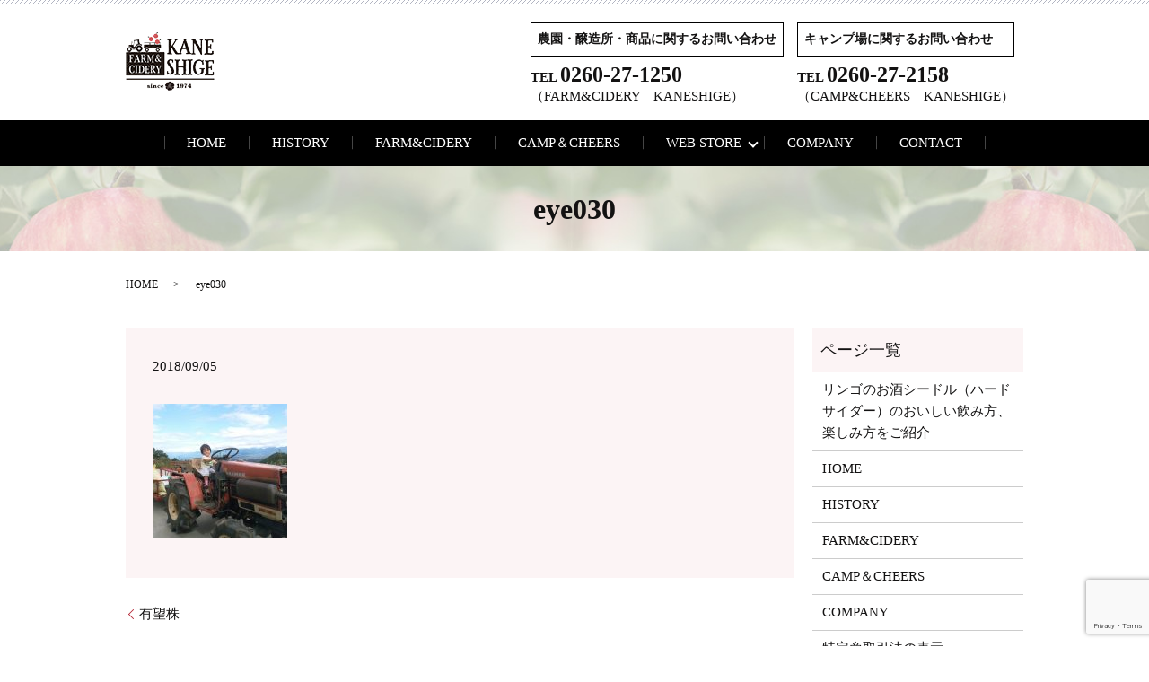

--- FILE ---
content_type: text/html; charset=UTF-8
request_url: https://www.kaneshige.jp/blog/638/attachment/eye030
body_size: 4167
content:
  <!DOCTYPE HTML>
<html lang="ja">
<head prefix="og: http://ogp.me/ns# fb: http://ogp.me/ns/fb# article: http://ogp.me/ns/article#">
  <meta charset="utf-8">
  <meta http-equiv="X-UA-Compatible" content="IE=edge,chrome=1">
  <meta name="viewport" content="width=device-width, initial-scale=1">
  <title>&raquo; eye030</title>
  <link rel='dns-prefetch' href='//www.google.com' />
<link rel='dns-prefetch' href='//s.w.org' />
<link rel='stylesheet' id='contact-form-7-css'  href='https://www.kaneshige.jp/wp-content/plugins/contact-form-7/includes/css/styles.css?ver=5.1.1' type='text/css' media='all' />
<script type='text/javascript' src='https://www.kaneshige.jp/wp-content/themes/kaneshige.jp/assets/js/vendor/jquery.min.js?ver=4.9.26'></script>
<script type='text/javascript' src='https://www.kaneshige.jp/wp-content/plugins/wp-olivecart-pro4/js/olivecart.js?ver=20171119'></script>
<script type='text/javascript'>
OliveCartHomeUrl='https://www.kaneshige.jp';
</script>
<link rel='shortlink' href='https://www.kaneshige.jp/?p=639' />
<link rel="icon" href="https://www.kaneshige.jp/wp-content/uploads/cropped-2・AA-32x32.jpg" sizes="32x32" />
<link rel="icon" href="https://www.kaneshige.jp/wp-content/uploads/cropped-2・AA-192x192.jpg" sizes="192x192" />
<link rel="apple-touch-icon-precomposed" href="https://www.kaneshige.jp/wp-content/uploads/cropped-2・AA-180x180.jpg" />
<meta name="msapplication-TileImage" content="https://www.kaneshige.jp/wp-content/uploads/cropped-2・AA-270x270.jpg" />
  <link href="https://fonts.googleapis.com/earlyaccess/notosansjapanese.css" rel="stylesheet" />
  <link href="https://www.kaneshige.jp/wp-content/themes/kaneshige.jp/assets/css/main.css?1768948581" rel="stylesheet" >
  <script src="https://www.kaneshige.jp/wp-content/themes/kaneshige.jp/assets/js/vendor/respond.min.js"></script>
  <script type="application/ld+json">
  {
    "@context": "http://schema.org",
    "@type": "BreadcrumbList",
    "itemListElement":
    [
      {
        "@type": "ListItem",
        "position": 1,
        "item":
        {
          "@id": "https://www.kaneshige.jp/",
          "name": "株式会社道"
        }
      },
      {
        "@type": "ListItem",
        "position": 2,
        "item":
        {
          "@id": "https://www.kaneshige.jp/blog/638/attachment/eye030/",
          "name": "eye030"
        }
      }
    ]
  }
  </script>


  <script type="application/ld+json">
  {
    "@context": "http://schema.org/",
    "@type": "LocalBusiness",
    "name": "株式会社道",
    "address": "〒399-2101　長野県下伊那郡下條村睦沢7047-21",
    "telephone": "0260-27-1250",
    "faxNumber": "0260-27-2378",
    "url": "https://www.kaneshige.jp",
    "email": "info@kaneshige.jp",
    "image": "https://www.kaneshige.jp/wp-content/uploads/logo_ogp.jpg",
    "logo": "https://www.kaneshige.jp/wp-content/uploads/logo_org.png"
  }
  </script>
</head>
<body class="scrollTop">

  <div id="fb-root"></div>
  <script>(function(d, s, id) {
    var js, fjs = d.getElementsByTagName(s)[0];
    if (d.getElementById(id)) return;
    js = d.createElement(s); js.id = id;
    js.src = 'https://connect.facebook.net/ja_JP/sdk.js#xfbml=1&version=v2.12';
    fjs.parentNode.insertBefore(js, fjs);
  }(document, 'script', 'facebook-jssdk'));</script>

  <header>
    <div class="primary_header">
      <div class="container">
        <div class="row">
                    <div class="title">
                          <a href="https://www.kaneshige.jp/">
                <object type="image/svg+xml" data="/wp-content/uploads/logo.svg" alt="株式会社道"></object>
              </a>
                      </div>
          <div class="hdr_info_wrap">
            <div class="hdr_info">
              <ul>
                <li>
                  <dl>
                    <dt>農園・醸造所・商品に関するお問い合わせ</dt>
                    <dd>
                      <span class="tel">TEL <span>0260-27-1250</span></span>
                      （FARM&amp;CIDERY　KANESHIGE）
                    </dd>
                  </dl>
                </li>
                <li>
                  <dl>
                    <dt>キャンプ場に関するお問い合わせ</dt>
                    <dd>
                      <span class="tel">TEL <span>0260-27-2158</span></span>
                      （CAMP&amp;CHEERS　KANESHIGE）
                    </dd>
                  </dl>
                </li>
              </ul>
            </div>
          </div>
          <div class="sp_hdr_info_wrap">
            <div class="sp_hdr_info">
              <ul>
                <li>
                  <dl>
                    <dt>農園・醸造所・商品に関するお問い合わせ</dt>
                    <dd>
                      <span class="tel">TEL <span>0260-27-1250</span></span>
                    </dd>
                  </dl>
                </li>
                <li>
                  <dl>
                    <dt>キャンプ場に関するお問い合わせ</dt>
                    <dd>
                      <span class="tel">TEL <span>0260-27-2158</span></span>
                    </dd>
                  </dl>
                </li>
              </ul>
            </div>
          </div>
        </div>
      </div>
      <nav class="global_nav"><ul><li><a href="https://www.kaneshige.jp/">HOME</a></li>
<li><a href="https://www.kaneshige.jp/history">HISTORY</a></li>
<li><a href="https://www.kaneshige.jp/concept">FARM&#038;CIDERY</a></li>
<li><a href="https://www.kaneshige.jp/camp_cheers">CAMP＆CHEERS</a></li>
<li class="has_under"><a target="_blank" href="https://kaneshige.shop/">WEB STORE</a>
<ul class="sub-menu">
	<li><a target="_blank" href="https://kaneshige.shop/">お客様用<br class="pc-only">購入ページへ</a></li>
	<li><a target="_blank" href="https://fckaneshige.base.shop/">お取引店様専用<br class="pc-only">購入ページへ</a></li>
</ul>
</li>
<li><a href="https://www.kaneshige.jp/farm">COMPANY</a></li>
<li><a href="https://www.kaneshige.jp/contact">CONTACT</a></li>

              <li class="gnav_search">
                <a href="#">search</a>
  <div class="epress_search">
    <form method="get" action="https://www.kaneshige.jp/">
      <input type="text" placeholder="" class="text" name="s" autocomplete="off" value="">
      <input type="submit" value="Search" class="submit">
    </form>
  </div>
  </li>
            </ul>
            <div class="menu_icon">
              <a href="#menu"><span>メニュー開閉</span></a>
            </div></nav>    </div>
  </header>

  <main>
              <h1 class="wow" style="">
      eye030            </h1>

    
    <div class="bread_wrap">
      <div class="container gutters">
        <div class="row bread">
              <ul class="col span_12">
              <li><a href="https://www.kaneshige.jp">HOME</a></li>
                      <li>eye030</li>
                  </ul>
          </div>
      </div>
    </div>
    <section>
      <div class="container gutters">
        <div class="row">
                    <div class="col span_9 column_main">
                  <article class="row article_detail">
      <div class="article_date">
        <p>2018/09/05</p>
      </div>
      <div class="row">
        <div class="col span_12">
          <p class="attachment"><a href='https://www.kaneshige.jp/wp-content/uploads/eye030.jpg'><img width="150" height="150" src="https://www.kaneshige.jp/wp-content/uploads/eye030.jpg" class="attachment-medium size-medium" alt="" /></a></p>
<!--cart_button-->        </div>
      </div>

          </article>

    <div class='epress_pager'>
      <div class="epress_pager_prev">
        <a href="https://www.kaneshige.jp/blog/638" rel="prev">有望株</a>      </div>
      <div class="epress_pager_next">
              </div>
    </div>
                </div>
          <div class="col span_3 column_sub">
            <div class="sidebar">
    <div class="widget_wrap"><p class="widget_header">ページ一覧</p>		<ul>
			<li class="page_item page-item-3062"><a href="https://www.kaneshige.jp/column1">リンゴのお酒シードル（ハードサイダー）のおいしい飲み方、楽しみ方をご紹介</a></li>
<li class="page_item page-item-9"><a href="https://www.kaneshige.jp/">HOME</a></li>
<li class="page_item page-item-16"><a href="https://www.kaneshige.jp/history">HISTORY</a></li>
<li class="page_item page-item-12"><a href="https://www.kaneshige.jp/concept">FARM&#038;CIDERY</a></li>
<li class="page_item page-item-2972"><a href="https://www.kaneshige.jp/camp_cheers">CAMP＆CHEERS</a></li>
<li class="page_item page-item-14"><a href="https://www.kaneshige.jp/farm">COMPANY</a></li>
<li class="page_item page-item-19"><a href="https://www.kaneshige.jp/info">特定商取引法の表示</a></li>
<li class="page_item page-item-7"><a href="https://www.kaneshige.jp/contact">CONTACT</a></li>
<li class="page_item page-item-10"><a href="https://www.kaneshige.jp/policy">PRIVACY POLICY</a></li>
<li class="page_item page-item-11"><a href="https://www.kaneshige.jp/sitemap">SITE MAP</a></li>
		</ul>
		</div><div class="widget_wrap"><p class="widget_header">カテゴリー</p>		<ul>
	<li class="cat-item cat-item-13"><a href="https://www.kaneshige.jp/category/blog/catid_1" title="カネシゲ農園に直接来ていただいた方、口コミで買っていただいた方等、ホームページ以外から購入された方々からの感想、意見・要望等をこちらで受け付けています！！">『お客様の声』</a>
</li>
	<li class="cat-item cat-item-14"><a href="https://www.kaneshige.jp/category/blog/catid_2" title="カネシゲ農園の従業員が普段の作業を通じて、実際やっていること、見たもの、聞いたことなどをお客様にお届けします。">『従業員日記』</a>
</li>
	<li class="cat-item cat-item-3"><a href="https://www.kaneshige.jp/category/blog" >BLOG</a>
</li>
	<li class="cat-item cat-item-15"><a href="https://www.kaneshige.jp/category/gallery" title="上伊那郡のカネシゲ農園の農園の商品や、農園の風景などの写真・動画を掲載しております。新しく販売する商品や、栽培している写真や加工・製造のお写真など、定期的に更新を行っていきますので、是非ごらんくださいませ。">GALLERY</a>
</li>
	<li class="cat-item cat-item-2"><a href="https://www.kaneshige.jp/category/news" >NEWS</a>
</li>
		</ul>
</div>		<div class="widget_wrap">		<p class="widget_header">最近の投稿</p>		<ul>
											<li>
					<a href="https://www.kaneshige.jp/news/2959">instegram販売連携　始めました</a>
									</li>
											<li>
					<a href="https://www.kaneshige.jp/news/2945">カネシゲ農園</a>
									</li>
											<li>
					<a href="https://www.kaneshige.jp/news/2930">暑気払い</a>
									</li>
											<li>
					<a href="https://www.kaneshige.jp/news/2926">桃の収穫</a>
									</li>
											<li>
					<a href="https://www.kaneshige.jp/news/2922">今年初 お祭り☆</a>
									</li>
					</ul>
		</div>  </div>
          </div>
                  </div>
      </div>
    </section>

  </main>
<footer>    <div class="footer_nav_wrap">
      <div class="container">
        <div class="row">
        <nav class="col span_12 pc-only"><ul><li><a href="https://www.kaneshige.jp/">HOME</a></li>
<li><a href="https://www.kaneshige.jp/history">HISTORY</a></li>
<li><a href="https://www.kaneshige.jp/concept">FARM&#038;CIDERY</a></li>
<li><a href="https://www.kaneshige.jp/camp_cheers">CAMP＆CHEERS</a></li>
<li><a target="_blank" href="https://kaneshige.shop/">WEB STORE</a></li>
<li><a href="https://www.kaneshige.jp/farm">COMPANY</a></li>
<li><a href="https://www.kaneshige.jp/category/blog">BLOG</a></li>
<li><a href="https://www.kaneshige.jp/contact">CONTACT</a></li>
<li><a href="https://www.kaneshige.jp/sitemap">SITE MAP</a></li>
<li><a href="https://www.kaneshige.jp/policy">PRIVACY POLICY</a></li>
<li><a href="https://www.kaneshige.jp/info">特定商取引法の表示</a></li>
</ul></nav>        </div>
      </div>
    </div>
    <div class="footer_copyright_wrap">
      <div class="container">
        <div class="row">
          <div class="col span_12">
            <p>Copyright &copy; 株式会社道 All Rights Reserved.<br>
              【掲載の記事・写真・イラストなどの無断複写・転載を禁じます】</p>
          </div>
        </div>
      </div>
    </div>
    <p class="pagetop"><a href="#top"></a></p>
  </footer>

  <script src="https://www.kaneshige.jp/wp-content/themes/kaneshige.jp/assets/js/vendor/bundle.js"></script>
  <script src="https://www.kaneshige.jp/wp-content/themes/kaneshige.jp/assets/js/main.js?"></script>

  <link rel='stylesheet' id='olivecart-css-css'  href='https://www.kaneshige.jp/wp-content/plugins/wp-olivecart-pro4/cart/css/style-order.css?ver=4.9.26' type='text/css' media='all' />
<script type='text/javascript'>
/* <![CDATA[ */
var wpcf7 = {"apiSettings":{"root":"https:\/\/www.kaneshige.jp\/wp-json\/contact-form-7\/v1","namespace":"contact-form-7\/v1"}};
/* ]]> */
</script>
<script type='text/javascript' src='https://www.kaneshige.jp/wp-content/plugins/contact-form-7/includes/js/scripts.js?ver=5.1.1'></script>
<script type='text/javascript' src='https://www.google.com/recaptcha/api.js?render=6LeOE5sdAAAAAB2Z8RbWyuhsJ2vgF2KiWD73K9pX&#038;ver=3.0'></script>
<script type="text/javascript">
( function( grecaptcha, sitekey ) {

	var wpcf7recaptcha = {
		execute: function() {
			grecaptcha.execute(
				sitekey,
				{ action: 'homepage' }
			).then( function( token ) {
				var forms = document.getElementsByTagName( 'form' );

				for ( var i = 0; i < forms.length; i++ ) {
					var fields = forms[ i ].getElementsByTagName( 'input' );

					for ( var j = 0; j < fields.length; j++ ) {
						var field = fields[ j ];

						if ( 'g-recaptcha-response' === field.getAttribute( 'name' ) ) {
							field.setAttribute( 'value', token );
							break;
						}
					}
				}
			} );
		}
	};

	grecaptcha.ready( wpcf7recaptcha.execute );

	document.addEventListener( 'wpcf7submit', wpcf7recaptcha.execute, false );

} )( grecaptcha, '6LeOE5sdAAAAAB2Z8RbWyuhsJ2vgF2KiWD73K9pX' );
</script>
</body>
</html>


--- FILE ---
content_type: text/html; charset=utf-8
request_url: https://www.google.com/recaptcha/api2/anchor?ar=1&k=6LeOE5sdAAAAAB2Z8RbWyuhsJ2vgF2KiWD73K9pX&co=aHR0cHM6Ly93d3cua2FuZXNoaWdlLmpwOjQ0Mw..&hl=en&v=PoyoqOPhxBO7pBk68S4YbpHZ&size=invisible&anchor-ms=20000&execute-ms=30000&cb=rhdo2mlje6vi
body_size: 48931
content:
<!DOCTYPE HTML><html dir="ltr" lang="en"><head><meta http-equiv="Content-Type" content="text/html; charset=UTF-8">
<meta http-equiv="X-UA-Compatible" content="IE=edge">
<title>reCAPTCHA</title>
<style type="text/css">
/* cyrillic-ext */
@font-face {
  font-family: 'Roboto';
  font-style: normal;
  font-weight: 400;
  font-stretch: 100%;
  src: url(//fonts.gstatic.com/s/roboto/v48/KFO7CnqEu92Fr1ME7kSn66aGLdTylUAMa3GUBHMdazTgWw.woff2) format('woff2');
  unicode-range: U+0460-052F, U+1C80-1C8A, U+20B4, U+2DE0-2DFF, U+A640-A69F, U+FE2E-FE2F;
}
/* cyrillic */
@font-face {
  font-family: 'Roboto';
  font-style: normal;
  font-weight: 400;
  font-stretch: 100%;
  src: url(//fonts.gstatic.com/s/roboto/v48/KFO7CnqEu92Fr1ME7kSn66aGLdTylUAMa3iUBHMdazTgWw.woff2) format('woff2');
  unicode-range: U+0301, U+0400-045F, U+0490-0491, U+04B0-04B1, U+2116;
}
/* greek-ext */
@font-face {
  font-family: 'Roboto';
  font-style: normal;
  font-weight: 400;
  font-stretch: 100%;
  src: url(//fonts.gstatic.com/s/roboto/v48/KFO7CnqEu92Fr1ME7kSn66aGLdTylUAMa3CUBHMdazTgWw.woff2) format('woff2');
  unicode-range: U+1F00-1FFF;
}
/* greek */
@font-face {
  font-family: 'Roboto';
  font-style: normal;
  font-weight: 400;
  font-stretch: 100%;
  src: url(//fonts.gstatic.com/s/roboto/v48/KFO7CnqEu92Fr1ME7kSn66aGLdTylUAMa3-UBHMdazTgWw.woff2) format('woff2');
  unicode-range: U+0370-0377, U+037A-037F, U+0384-038A, U+038C, U+038E-03A1, U+03A3-03FF;
}
/* math */
@font-face {
  font-family: 'Roboto';
  font-style: normal;
  font-weight: 400;
  font-stretch: 100%;
  src: url(//fonts.gstatic.com/s/roboto/v48/KFO7CnqEu92Fr1ME7kSn66aGLdTylUAMawCUBHMdazTgWw.woff2) format('woff2');
  unicode-range: U+0302-0303, U+0305, U+0307-0308, U+0310, U+0312, U+0315, U+031A, U+0326-0327, U+032C, U+032F-0330, U+0332-0333, U+0338, U+033A, U+0346, U+034D, U+0391-03A1, U+03A3-03A9, U+03B1-03C9, U+03D1, U+03D5-03D6, U+03F0-03F1, U+03F4-03F5, U+2016-2017, U+2034-2038, U+203C, U+2040, U+2043, U+2047, U+2050, U+2057, U+205F, U+2070-2071, U+2074-208E, U+2090-209C, U+20D0-20DC, U+20E1, U+20E5-20EF, U+2100-2112, U+2114-2115, U+2117-2121, U+2123-214F, U+2190, U+2192, U+2194-21AE, U+21B0-21E5, U+21F1-21F2, U+21F4-2211, U+2213-2214, U+2216-22FF, U+2308-230B, U+2310, U+2319, U+231C-2321, U+2336-237A, U+237C, U+2395, U+239B-23B7, U+23D0, U+23DC-23E1, U+2474-2475, U+25AF, U+25B3, U+25B7, U+25BD, U+25C1, U+25CA, U+25CC, U+25FB, U+266D-266F, U+27C0-27FF, U+2900-2AFF, U+2B0E-2B11, U+2B30-2B4C, U+2BFE, U+3030, U+FF5B, U+FF5D, U+1D400-1D7FF, U+1EE00-1EEFF;
}
/* symbols */
@font-face {
  font-family: 'Roboto';
  font-style: normal;
  font-weight: 400;
  font-stretch: 100%;
  src: url(//fonts.gstatic.com/s/roboto/v48/KFO7CnqEu92Fr1ME7kSn66aGLdTylUAMaxKUBHMdazTgWw.woff2) format('woff2');
  unicode-range: U+0001-000C, U+000E-001F, U+007F-009F, U+20DD-20E0, U+20E2-20E4, U+2150-218F, U+2190, U+2192, U+2194-2199, U+21AF, U+21E6-21F0, U+21F3, U+2218-2219, U+2299, U+22C4-22C6, U+2300-243F, U+2440-244A, U+2460-24FF, U+25A0-27BF, U+2800-28FF, U+2921-2922, U+2981, U+29BF, U+29EB, U+2B00-2BFF, U+4DC0-4DFF, U+FFF9-FFFB, U+10140-1018E, U+10190-1019C, U+101A0, U+101D0-101FD, U+102E0-102FB, U+10E60-10E7E, U+1D2C0-1D2D3, U+1D2E0-1D37F, U+1F000-1F0FF, U+1F100-1F1AD, U+1F1E6-1F1FF, U+1F30D-1F30F, U+1F315, U+1F31C, U+1F31E, U+1F320-1F32C, U+1F336, U+1F378, U+1F37D, U+1F382, U+1F393-1F39F, U+1F3A7-1F3A8, U+1F3AC-1F3AF, U+1F3C2, U+1F3C4-1F3C6, U+1F3CA-1F3CE, U+1F3D4-1F3E0, U+1F3ED, U+1F3F1-1F3F3, U+1F3F5-1F3F7, U+1F408, U+1F415, U+1F41F, U+1F426, U+1F43F, U+1F441-1F442, U+1F444, U+1F446-1F449, U+1F44C-1F44E, U+1F453, U+1F46A, U+1F47D, U+1F4A3, U+1F4B0, U+1F4B3, U+1F4B9, U+1F4BB, U+1F4BF, U+1F4C8-1F4CB, U+1F4D6, U+1F4DA, U+1F4DF, U+1F4E3-1F4E6, U+1F4EA-1F4ED, U+1F4F7, U+1F4F9-1F4FB, U+1F4FD-1F4FE, U+1F503, U+1F507-1F50B, U+1F50D, U+1F512-1F513, U+1F53E-1F54A, U+1F54F-1F5FA, U+1F610, U+1F650-1F67F, U+1F687, U+1F68D, U+1F691, U+1F694, U+1F698, U+1F6AD, U+1F6B2, U+1F6B9-1F6BA, U+1F6BC, U+1F6C6-1F6CF, U+1F6D3-1F6D7, U+1F6E0-1F6EA, U+1F6F0-1F6F3, U+1F6F7-1F6FC, U+1F700-1F7FF, U+1F800-1F80B, U+1F810-1F847, U+1F850-1F859, U+1F860-1F887, U+1F890-1F8AD, U+1F8B0-1F8BB, U+1F8C0-1F8C1, U+1F900-1F90B, U+1F93B, U+1F946, U+1F984, U+1F996, U+1F9E9, U+1FA00-1FA6F, U+1FA70-1FA7C, U+1FA80-1FA89, U+1FA8F-1FAC6, U+1FACE-1FADC, U+1FADF-1FAE9, U+1FAF0-1FAF8, U+1FB00-1FBFF;
}
/* vietnamese */
@font-face {
  font-family: 'Roboto';
  font-style: normal;
  font-weight: 400;
  font-stretch: 100%;
  src: url(//fonts.gstatic.com/s/roboto/v48/KFO7CnqEu92Fr1ME7kSn66aGLdTylUAMa3OUBHMdazTgWw.woff2) format('woff2');
  unicode-range: U+0102-0103, U+0110-0111, U+0128-0129, U+0168-0169, U+01A0-01A1, U+01AF-01B0, U+0300-0301, U+0303-0304, U+0308-0309, U+0323, U+0329, U+1EA0-1EF9, U+20AB;
}
/* latin-ext */
@font-face {
  font-family: 'Roboto';
  font-style: normal;
  font-weight: 400;
  font-stretch: 100%;
  src: url(//fonts.gstatic.com/s/roboto/v48/KFO7CnqEu92Fr1ME7kSn66aGLdTylUAMa3KUBHMdazTgWw.woff2) format('woff2');
  unicode-range: U+0100-02BA, U+02BD-02C5, U+02C7-02CC, U+02CE-02D7, U+02DD-02FF, U+0304, U+0308, U+0329, U+1D00-1DBF, U+1E00-1E9F, U+1EF2-1EFF, U+2020, U+20A0-20AB, U+20AD-20C0, U+2113, U+2C60-2C7F, U+A720-A7FF;
}
/* latin */
@font-face {
  font-family: 'Roboto';
  font-style: normal;
  font-weight: 400;
  font-stretch: 100%;
  src: url(//fonts.gstatic.com/s/roboto/v48/KFO7CnqEu92Fr1ME7kSn66aGLdTylUAMa3yUBHMdazQ.woff2) format('woff2');
  unicode-range: U+0000-00FF, U+0131, U+0152-0153, U+02BB-02BC, U+02C6, U+02DA, U+02DC, U+0304, U+0308, U+0329, U+2000-206F, U+20AC, U+2122, U+2191, U+2193, U+2212, U+2215, U+FEFF, U+FFFD;
}
/* cyrillic-ext */
@font-face {
  font-family: 'Roboto';
  font-style: normal;
  font-weight: 500;
  font-stretch: 100%;
  src: url(//fonts.gstatic.com/s/roboto/v48/KFO7CnqEu92Fr1ME7kSn66aGLdTylUAMa3GUBHMdazTgWw.woff2) format('woff2');
  unicode-range: U+0460-052F, U+1C80-1C8A, U+20B4, U+2DE0-2DFF, U+A640-A69F, U+FE2E-FE2F;
}
/* cyrillic */
@font-face {
  font-family: 'Roboto';
  font-style: normal;
  font-weight: 500;
  font-stretch: 100%;
  src: url(//fonts.gstatic.com/s/roboto/v48/KFO7CnqEu92Fr1ME7kSn66aGLdTylUAMa3iUBHMdazTgWw.woff2) format('woff2');
  unicode-range: U+0301, U+0400-045F, U+0490-0491, U+04B0-04B1, U+2116;
}
/* greek-ext */
@font-face {
  font-family: 'Roboto';
  font-style: normal;
  font-weight: 500;
  font-stretch: 100%;
  src: url(//fonts.gstatic.com/s/roboto/v48/KFO7CnqEu92Fr1ME7kSn66aGLdTylUAMa3CUBHMdazTgWw.woff2) format('woff2');
  unicode-range: U+1F00-1FFF;
}
/* greek */
@font-face {
  font-family: 'Roboto';
  font-style: normal;
  font-weight: 500;
  font-stretch: 100%;
  src: url(//fonts.gstatic.com/s/roboto/v48/KFO7CnqEu92Fr1ME7kSn66aGLdTylUAMa3-UBHMdazTgWw.woff2) format('woff2');
  unicode-range: U+0370-0377, U+037A-037F, U+0384-038A, U+038C, U+038E-03A1, U+03A3-03FF;
}
/* math */
@font-face {
  font-family: 'Roboto';
  font-style: normal;
  font-weight: 500;
  font-stretch: 100%;
  src: url(//fonts.gstatic.com/s/roboto/v48/KFO7CnqEu92Fr1ME7kSn66aGLdTylUAMawCUBHMdazTgWw.woff2) format('woff2');
  unicode-range: U+0302-0303, U+0305, U+0307-0308, U+0310, U+0312, U+0315, U+031A, U+0326-0327, U+032C, U+032F-0330, U+0332-0333, U+0338, U+033A, U+0346, U+034D, U+0391-03A1, U+03A3-03A9, U+03B1-03C9, U+03D1, U+03D5-03D6, U+03F0-03F1, U+03F4-03F5, U+2016-2017, U+2034-2038, U+203C, U+2040, U+2043, U+2047, U+2050, U+2057, U+205F, U+2070-2071, U+2074-208E, U+2090-209C, U+20D0-20DC, U+20E1, U+20E5-20EF, U+2100-2112, U+2114-2115, U+2117-2121, U+2123-214F, U+2190, U+2192, U+2194-21AE, U+21B0-21E5, U+21F1-21F2, U+21F4-2211, U+2213-2214, U+2216-22FF, U+2308-230B, U+2310, U+2319, U+231C-2321, U+2336-237A, U+237C, U+2395, U+239B-23B7, U+23D0, U+23DC-23E1, U+2474-2475, U+25AF, U+25B3, U+25B7, U+25BD, U+25C1, U+25CA, U+25CC, U+25FB, U+266D-266F, U+27C0-27FF, U+2900-2AFF, U+2B0E-2B11, U+2B30-2B4C, U+2BFE, U+3030, U+FF5B, U+FF5D, U+1D400-1D7FF, U+1EE00-1EEFF;
}
/* symbols */
@font-face {
  font-family: 'Roboto';
  font-style: normal;
  font-weight: 500;
  font-stretch: 100%;
  src: url(//fonts.gstatic.com/s/roboto/v48/KFO7CnqEu92Fr1ME7kSn66aGLdTylUAMaxKUBHMdazTgWw.woff2) format('woff2');
  unicode-range: U+0001-000C, U+000E-001F, U+007F-009F, U+20DD-20E0, U+20E2-20E4, U+2150-218F, U+2190, U+2192, U+2194-2199, U+21AF, U+21E6-21F0, U+21F3, U+2218-2219, U+2299, U+22C4-22C6, U+2300-243F, U+2440-244A, U+2460-24FF, U+25A0-27BF, U+2800-28FF, U+2921-2922, U+2981, U+29BF, U+29EB, U+2B00-2BFF, U+4DC0-4DFF, U+FFF9-FFFB, U+10140-1018E, U+10190-1019C, U+101A0, U+101D0-101FD, U+102E0-102FB, U+10E60-10E7E, U+1D2C0-1D2D3, U+1D2E0-1D37F, U+1F000-1F0FF, U+1F100-1F1AD, U+1F1E6-1F1FF, U+1F30D-1F30F, U+1F315, U+1F31C, U+1F31E, U+1F320-1F32C, U+1F336, U+1F378, U+1F37D, U+1F382, U+1F393-1F39F, U+1F3A7-1F3A8, U+1F3AC-1F3AF, U+1F3C2, U+1F3C4-1F3C6, U+1F3CA-1F3CE, U+1F3D4-1F3E0, U+1F3ED, U+1F3F1-1F3F3, U+1F3F5-1F3F7, U+1F408, U+1F415, U+1F41F, U+1F426, U+1F43F, U+1F441-1F442, U+1F444, U+1F446-1F449, U+1F44C-1F44E, U+1F453, U+1F46A, U+1F47D, U+1F4A3, U+1F4B0, U+1F4B3, U+1F4B9, U+1F4BB, U+1F4BF, U+1F4C8-1F4CB, U+1F4D6, U+1F4DA, U+1F4DF, U+1F4E3-1F4E6, U+1F4EA-1F4ED, U+1F4F7, U+1F4F9-1F4FB, U+1F4FD-1F4FE, U+1F503, U+1F507-1F50B, U+1F50D, U+1F512-1F513, U+1F53E-1F54A, U+1F54F-1F5FA, U+1F610, U+1F650-1F67F, U+1F687, U+1F68D, U+1F691, U+1F694, U+1F698, U+1F6AD, U+1F6B2, U+1F6B9-1F6BA, U+1F6BC, U+1F6C6-1F6CF, U+1F6D3-1F6D7, U+1F6E0-1F6EA, U+1F6F0-1F6F3, U+1F6F7-1F6FC, U+1F700-1F7FF, U+1F800-1F80B, U+1F810-1F847, U+1F850-1F859, U+1F860-1F887, U+1F890-1F8AD, U+1F8B0-1F8BB, U+1F8C0-1F8C1, U+1F900-1F90B, U+1F93B, U+1F946, U+1F984, U+1F996, U+1F9E9, U+1FA00-1FA6F, U+1FA70-1FA7C, U+1FA80-1FA89, U+1FA8F-1FAC6, U+1FACE-1FADC, U+1FADF-1FAE9, U+1FAF0-1FAF8, U+1FB00-1FBFF;
}
/* vietnamese */
@font-face {
  font-family: 'Roboto';
  font-style: normal;
  font-weight: 500;
  font-stretch: 100%;
  src: url(//fonts.gstatic.com/s/roboto/v48/KFO7CnqEu92Fr1ME7kSn66aGLdTylUAMa3OUBHMdazTgWw.woff2) format('woff2');
  unicode-range: U+0102-0103, U+0110-0111, U+0128-0129, U+0168-0169, U+01A0-01A1, U+01AF-01B0, U+0300-0301, U+0303-0304, U+0308-0309, U+0323, U+0329, U+1EA0-1EF9, U+20AB;
}
/* latin-ext */
@font-face {
  font-family: 'Roboto';
  font-style: normal;
  font-weight: 500;
  font-stretch: 100%;
  src: url(//fonts.gstatic.com/s/roboto/v48/KFO7CnqEu92Fr1ME7kSn66aGLdTylUAMa3KUBHMdazTgWw.woff2) format('woff2');
  unicode-range: U+0100-02BA, U+02BD-02C5, U+02C7-02CC, U+02CE-02D7, U+02DD-02FF, U+0304, U+0308, U+0329, U+1D00-1DBF, U+1E00-1E9F, U+1EF2-1EFF, U+2020, U+20A0-20AB, U+20AD-20C0, U+2113, U+2C60-2C7F, U+A720-A7FF;
}
/* latin */
@font-face {
  font-family: 'Roboto';
  font-style: normal;
  font-weight: 500;
  font-stretch: 100%;
  src: url(//fonts.gstatic.com/s/roboto/v48/KFO7CnqEu92Fr1ME7kSn66aGLdTylUAMa3yUBHMdazQ.woff2) format('woff2');
  unicode-range: U+0000-00FF, U+0131, U+0152-0153, U+02BB-02BC, U+02C6, U+02DA, U+02DC, U+0304, U+0308, U+0329, U+2000-206F, U+20AC, U+2122, U+2191, U+2193, U+2212, U+2215, U+FEFF, U+FFFD;
}
/* cyrillic-ext */
@font-face {
  font-family: 'Roboto';
  font-style: normal;
  font-weight: 900;
  font-stretch: 100%;
  src: url(//fonts.gstatic.com/s/roboto/v48/KFO7CnqEu92Fr1ME7kSn66aGLdTylUAMa3GUBHMdazTgWw.woff2) format('woff2');
  unicode-range: U+0460-052F, U+1C80-1C8A, U+20B4, U+2DE0-2DFF, U+A640-A69F, U+FE2E-FE2F;
}
/* cyrillic */
@font-face {
  font-family: 'Roboto';
  font-style: normal;
  font-weight: 900;
  font-stretch: 100%;
  src: url(//fonts.gstatic.com/s/roboto/v48/KFO7CnqEu92Fr1ME7kSn66aGLdTylUAMa3iUBHMdazTgWw.woff2) format('woff2');
  unicode-range: U+0301, U+0400-045F, U+0490-0491, U+04B0-04B1, U+2116;
}
/* greek-ext */
@font-face {
  font-family: 'Roboto';
  font-style: normal;
  font-weight: 900;
  font-stretch: 100%;
  src: url(//fonts.gstatic.com/s/roboto/v48/KFO7CnqEu92Fr1ME7kSn66aGLdTylUAMa3CUBHMdazTgWw.woff2) format('woff2');
  unicode-range: U+1F00-1FFF;
}
/* greek */
@font-face {
  font-family: 'Roboto';
  font-style: normal;
  font-weight: 900;
  font-stretch: 100%;
  src: url(//fonts.gstatic.com/s/roboto/v48/KFO7CnqEu92Fr1ME7kSn66aGLdTylUAMa3-UBHMdazTgWw.woff2) format('woff2');
  unicode-range: U+0370-0377, U+037A-037F, U+0384-038A, U+038C, U+038E-03A1, U+03A3-03FF;
}
/* math */
@font-face {
  font-family: 'Roboto';
  font-style: normal;
  font-weight: 900;
  font-stretch: 100%;
  src: url(//fonts.gstatic.com/s/roboto/v48/KFO7CnqEu92Fr1ME7kSn66aGLdTylUAMawCUBHMdazTgWw.woff2) format('woff2');
  unicode-range: U+0302-0303, U+0305, U+0307-0308, U+0310, U+0312, U+0315, U+031A, U+0326-0327, U+032C, U+032F-0330, U+0332-0333, U+0338, U+033A, U+0346, U+034D, U+0391-03A1, U+03A3-03A9, U+03B1-03C9, U+03D1, U+03D5-03D6, U+03F0-03F1, U+03F4-03F5, U+2016-2017, U+2034-2038, U+203C, U+2040, U+2043, U+2047, U+2050, U+2057, U+205F, U+2070-2071, U+2074-208E, U+2090-209C, U+20D0-20DC, U+20E1, U+20E5-20EF, U+2100-2112, U+2114-2115, U+2117-2121, U+2123-214F, U+2190, U+2192, U+2194-21AE, U+21B0-21E5, U+21F1-21F2, U+21F4-2211, U+2213-2214, U+2216-22FF, U+2308-230B, U+2310, U+2319, U+231C-2321, U+2336-237A, U+237C, U+2395, U+239B-23B7, U+23D0, U+23DC-23E1, U+2474-2475, U+25AF, U+25B3, U+25B7, U+25BD, U+25C1, U+25CA, U+25CC, U+25FB, U+266D-266F, U+27C0-27FF, U+2900-2AFF, U+2B0E-2B11, U+2B30-2B4C, U+2BFE, U+3030, U+FF5B, U+FF5D, U+1D400-1D7FF, U+1EE00-1EEFF;
}
/* symbols */
@font-face {
  font-family: 'Roboto';
  font-style: normal;
  font-weight: 900;
  font-stretch: 100%;
  src: url(//fonts.gstatic.com/s/roboto/v48/KFO7CnqEu92Fr1ME7kSn66aGLdTylUAMaxKUBHMdazTgWw.woff2) format('woff2');
  unicode-range: U+0001-000C, U+000E-001F, U+007F-009F, U+20DD-20E0, U+20E2-20E4, U+2150-218F, U+2190, U+2192, U+2194-2199, U+21AF, U+21E6-21F0, U+21F3, U+2218-2219, U+2299, U+22C4-22C6, U+2300-243F, U+2440-244A, U+2460-24FF, U+25A0-27BF, U+2800-28FF, U+2921-2922, U+2981, U+29BF, U+29EB, U+2B00-2BFF, U+4DC0-4DFF, U+FFF9-FFFB, U+10140-1018E, U+10190-1019C, U+101A0, U+101D0-101FD, U+102E0-102FB, U+10E60-10E7E, U+1D2C0-1D2D3, U+1D2E0-1D37F, U+1F000-1F0FF, U+1F100-1F1AD, U+1F1E6-1F1FF, U+1F30D-1F30F, U+1F315, U+1F31C, U+1F31E, U+1F320-1F32C, U+1F336, U+1F378, U+1F37D, U+1F382, U+1F393-1F39F, U+1F3A7-1F3A8, U+1F3AC-1F3AF, U+1F3C2, U+1F3C4-1F3C6, U+1F3CA-1F3CE, U+1F3D4-1F3E0, U+1F3ED, U+1F3F1-1F3F3, U+1F3F5-1F3F7, U+1F408, U+1F415, U+1F41F, U+1F426, U+1F43F, U+1F441-1F442, U+1F444, U+1F446-1F449, U+1F44C-1F44E, U+1F453, U+1F46A, U+1F47D, U+1F4A3, U+1F4B0, U+1F4B3, U+1F4B9, U+1F4BB, U+1F4BF, U+1F4C8-1F4CB, U+1F4D6, U+1F4DA, U+1F4DF, U+1F4E3-1F4E6, U+1F4EA-1F4ED, U+1F4F7, U+1F4F9-1F4FB, U+1F4FD-1F4FE, U+1F503, U+1F507-1F50B, U+1F50D, U+1F512-1F513, U+1F53E-1F54A, U+1F54F-1F5FA, U+1F610, U+1F650-1F67F, U+1F687, U+1F68D, U+1F691, U+1F694, U+1F698, U+1F6AD, U+1F6B2, U+1F6B9-1F6BA, U+1F6BC, U+1F6C6-1F6CF, U+1F6D3-1F6D7, U+1F6E0-1F6EA, U+1F6F0-1F6F3, U+1F6F7-1F6FC, U+1F700-1F7FF, U+1F800-1F80B, U+1F810-1F847, U+1F850-1F859, U+1F860-1F887, U+1F890-1F8AD, U+1F8B0-1F8BB, U+1F8C0-1F8C1, U+1F900-1F90B, U+1F93B, U+1F946, U+1F984, U+1F996, U+1F9E9, U+1FA00-1FA6F, U+1FA70-1FA7C, U+1FA80-1FA89, U+1FA8F-1FAC6, U+1FACE-1FADC, U+1FADF-1FAE9, U+1FAF0-1FAF8, U+1FB00-1FBFF;
}
/* vietnamese */
@font-face {
  font-family: 'Roboto';
  font-style: normal;
  font-weight: 900;
  font-stretch: 100%;
  src: url(//fonts.gstatic.com/s/roboto/v48/KFO7CnqEu92Fr1ME7kSn66aGLdTylUAMa3OUBHMdazTgWw.woff2) format('woff2');
  unicode-range: U+0102-0103, U+0110-0111, U+0128-0129, U+0168-0169, U+01A0-01A1, U+01AF-01B0, U+0300-0301, U+0303-0304, U+0308-0309, U+0323, U+0329, U+1EA0-1EF9, U+20AB;
}
/* latin-ext */
@font-face {
  font-family: 'Roboto';
  font-style: normal;
  font-weight: 900;
  font-stretch: 100%;
  src: url(//fonts.gstatic.com/s/roboto/v48/KFO7CnqEu92Fr1ME7kSn66aGLdTylUAMa3KUBHMdazTgWw.woff2) format('woff2');
  unicode-range: U+0100-02BA, U+02BD-02C5, U+02C7-02CC, U+02CE-02D7, U+02DD-02FF, U+0304, U+0308, U+0329, U+1D00-1DBF, U+1E00-1E9F, U+1EF2-1EFF, U+2020, U+20A0-20AB, U+20AD-20C0, U+2113, U+2C60-2C7F, U+A720-A7FF;
}
/* latin */
@font-face {
  font-family: 'Roboto';
  font-style: normal;
  font-weight: 900;
  font-stretch: 100%;
  src: url(//fonts.gstatic.com/s/roboto/v48/KFO7CnqEu92Fr1ME7kSn66aGLdTylUAMa3yUBHMdazQ.woff2) format('woff2');
  unicode-range: U+0000-00FF, U+0131, U+0152-0153, U+02BB-02BC, U+02C6, U+02DA, U+02DC, U+0304, U+0308, U+0329, U+2000-206F, U+20AC, U+2122, U+2191, U+2193, U+2212, U+2215, U+FEFF, U+FFFD;
}

</style>
<link rel="stylesheet" type="text/css" href="https://www.gstatic.com/recaptcha/releases/PoyoqOPhxBO7pBk68S4YbpHZ/styles__ltr.css">
<script nonce="JPo8WnFs5kuZm7biiH2xqw" type="text/javascript">window['__recaptcha_api'] = 'https://www.google.com/recaptcha/api2/';</script>
<script type="text/javascript" src="https://www.gstatic.com/recaptcha/releases/PoyoqOPhxBO7pBk68S4YbpHZ/recaptcha__en.js" nonce="JPo8WnFs5kuZm7biiH2xqw">
      
    </script></head>
<body><div id="rc-anchor-alert" class="rc-anchor-alert"></div>
<input type="hidden" id="recaptcha-token" value="[base64]">
<script type="text/javascript" nonce="JPo8WnFs5kuZm7biiH2xqw">
      recaptcha.anchor.Main.init("[\x22ainput\x22,[\x22bgdata\x22,\x22\x22,\[base64]/[base64]/[base64]/[base64]/[base64]/UltsKytdPUU6KEU8MjA0OD9SW2wrK109RT4+NnwxOTI6KChFJjY0NTEyKT09NTUyOTYmJk0rMTxjLmxlbmd0aCYmKGMuY2hhckNvZGVBdChNKzEpJjY0NTEyKT09NTYzMjA/[base64]/[base64]/[base64]/[base64]/[base64]/[base64]/[base64]\x22,\[base64]\\u003d\\u003d\x22,\x22wpbDnsK7wpXDksKAwrXCl1ZINxzCn8OufcKmB1l3woJfwq/[base64]/DhcKXw7whXyd9woJSDDLCqy7ChwfChBlbw7oNXsKfwqPDohpswpt0OXXDvzrCl8KtHVFzw44dVMKhwqY0RMKRw6oSB13CsnDDvBBfwqfDqMKow5Eyw4d9CxXDrMOTw7zDiRM4wrPCuj/DkcOfIGdSw651MsOAw55JFMOCTMK7RsKvwoTCk8K5wr0sFMKQw7saGQXCmx0nJHvDmRdVa8K9NMOyNhQlw4hXwrPDhMOBS8OPw4LDjcOEZsO/b8O8YcKBwqnDmFLDogYNZCs8wpvCuMKbNcKvw5/ClcK3NnIlVVNvAMOYQ2rDmMOuJFvCt3QnZMKWwqjDqMO5w6BRdcKsDcKCwoUdw5gjaxXCpMO2w57CssKIbz4Iw442w5DCv8KacsKqA8ORccKLH8K/M3YCwqstVUYDFj7CnEJlw5zDiw1Vwq9KPyZ6Y8O6GMKEwoIvGcK8NjUjwrsQb8O1w40NQsO1w5low5E0CAfDqcO+w7JwMcKkw7pVecOJSzPCjVXCqlLCoBrCjhDCkTtrV8OHbcOow7ItORgbJMKkwrjChCYrU8KKw6V0DcK6DcOFwp4hwoc9wqQ/w73Dt0TCrsO9eMKCGMOMBi/DlMKRwqRdO0bDg35Dw7dUw4LDm1sBw6Ifa1VOUVPClyAuBcKTJMKOw6hqQ8OBw5XCgMOIwrkDIwbCrsKow4rDncKEWcK4CwFKLmMbwoAZw7cKw49iwrzCvCXCvMKfw7wswqZ0JcOTKw3CuCdMwrrCpMO8wo3CgQrCnUUQVMKnYMKML8Ozd8KROF/Cngc4Ays+SFzDjht/wrbCjsOkZ8Kpw6oAQ8OWNsKpNMKNTlhkayRPPAXDsHIywpRpw6vDvUtqf8KXw4fDpcOBFMKcw4xBI2UXOcOEwpHChBrDgDDClMOma2dRwqogwoh3ecKVXi7ChsOhw6DCgSXCiERkw4fDr1fDlSrCuQtRwr/Di8OmwrkIw5QbecKGDHTCq8KOO8O/wo3DpykOwp/DrsKlJSkSacOvJGgeTsOda2HDs8KNw5XDj2VQOyQQw5rCjsONw4pwwr3Dv1TCsSZcw4jCvgdCwqYWQjE7cEvChcKbw4/[base64]/DjChBw7xHNsOgw6YvNlHDlSt/[base64]/X8OCw4kxfMO4BcKJZ07DrnMHGcO6wqfCpRoIw6fDlsO8TcKbTsKpHmkDw79Iw4Euw6EJAhwFd2DCji3CmMOmCnADw5rCrcKzwqjCkjoJwpNzw43CsyHDjTdTwp7CqsODVcOFFMKqwoc3FcKTwoJMwr7CrcKwZAkZfcKrF8K/w43Ckm82w4gRwonCv3PDok5bUMK1w5wOwoYKKwHDpcKkcn3DvXZwdsKfGEDDgCHCrX/Dn1ZKBMKqcMKYw4PDu8K0w5vDjcKgW8Knw5LCt03DnUnClSlnwppnw4x/wrptO8KWw6HDvMOIDcKYwpTCgDLDoMKPdcOjwr7CkcOxwprCpsOKw7tYwr4xw4Q9ahLCkhDDvFETXcKtYsKDbcKHw5/DmwhEw4lSbD7DngYnw6cRCRjDpMOXwoDDgcKwwpTDhQFpw77CucOpLMKXw5FCw4gJNMKhw7hJPMKNwp7DvwfCoMKYw6LDgQlvesOMw5lsEGvDrcKbEx/Dj8OPMwZCV37ClnbCrhs3w5gZTMOaScOvw4TChsOxBkrDpcO3wpLDh8Kmw4Jzw7xed8Klwr/CssKmw6vDlmLCuMKFCCJ7Y2LDtMObwpAaAQIywq/DklVWbMKKw5U8a8KGYGXCkx/Ch0LDnGcrJRvDicOTwpRNF8O9FB3CgcKyP2J4wqjDlMK+wr7Dqm/DjVxCw6EDUcKFFsOnYRsswq3Cgw3DosObAF/DhEZlwpDDkcKkwqUjIsOPV1bCu8Klb1bCnFFIYsOmC8K9woLDtcKMSMK4HMOzHXQlwrTCvMKEwr3DnMKkGQrDi8OUw7JoCcK7w7bDjMKsw7JrOCDCpMKvJBURWS/DnMOpw63CpMKZaHMBZ8OmCsONwrAhwo0zb1fDlcOBwoMKwo7CqW/DnHPDk8KkaMKITTYTJ8OUwq9VwrzDujDDvcOWUsO2cSzDocO8VcKrw5ILfD40HWxQasO1eHLCtsOBQ8Onw4DDn8OOL8O2w5NIwq3DkcKmw6U0w7IrFcOIBgdTw5RvdMOCw6lLwq8xwrjDrcKTwr/CqiLCosKsc8KgOlZRVUouYcOTSsK+w5xjw7XCvMOUwqLCl8OXw53Cn38KRzsnR3YCdl4/w7DCtsOfPMO1VDzColnDo8OxworDlDfDlsKawolyLhvDvw9uwqxFB8O4wqEgwr1+P2LCr8OCAMObwrtSJxdGw47CtMOnJQvCusOYw7nDnErDiMK3Blk5wptLwoM+bMOOwqB1FELCqzRVw5shHMOWVXrCgT3CgnPCrXNBOsKcHcKhUcK2AMO0a8O/w40tAVtpOxrCi8OeeXDDlMKcw5/DojHCpcOlw71UGQbDikzCiFVywqUmeMKuZcOYw6JXaxFCV8OUwrkjOsKoRTXDuQvDnDc3CTweZcKlwod6X8Kdwr1TwrhFw6TDtXFvw4QMQRHDtMKya8OuOV3DnStrF1PCq23CgcOAQsOUNQg6YF3DgMOPwrHDhQrCnwERwqrDpyHCk8KIw43DtMOeNMOBw5rCtcK/[base64]/DhsOiNMOaVcO3Fh7CkHPCiMK7ScONwq1xwonDtMORwrDCth06MsKRPlTDmlzCqXLCvG3DnEkvwo8dO8Ouwo/DjMKuwoQVO0HDoA5dKXfClsOmX8KtJQZuw6pXVsOecMKQwpLCmMOnU1DClMKgwo3DgilhwqfCqcO5EcOHScONHTzCscOObcOZUxECw7kgwq7ClcOiE8O9NsOewqPCnCTCnVkhw7nDgTrDhCJ/wqTCoCUmw4N8U00dw5QBw4QTImHDmhvCmsKCw6jCpkfCt8K5KcOJGFA/[base64]/Cr2w1B8K2w4Ypw53Cv37Dv8O0E1PDvU/Dh8OzBMOzPsKdw53Cm0Umw4Q4wpItOcKqwo8Kw6rDjG/[base64]/CtcO4wo/CkwtHLcOOG8OpQXMhVMOPw7Ymwp/[base64]/[base64]/[base64]/Cl8KvLcKCwo3CmybDv8KRw7kmI8KjNWopw77CqsOpwojDmAbDnT5Iw5nCpww+w6hpwrnCv8OwPlLDgsOVw5oJw4TCjXhabRDCojDDlcKxw7PDuMOnScKYwqdMHsKYwrHDkMOYR0jDk23CkDFkwp3ChVXDpcKiBDRiGkDCisOETcKyZCTDhi/CoMO2w4MKwqLDsyzDuGh4w5nDoX/CjT3DjsOQYMKCwo/DmwUvJnLDnWoeBMKTVsOLTWkrAmPCohMSdH/ChTJ9w59Kwo7DtMOEMsOsw4PDmcOBwpnDoWF4KsO1Xm3Dtl0OwoPChcOlaEccO8KewpIDwrMYFhPCncKoTcKaFB3CpUrCo8KdwoJkam4Nd0Iww7hewr9UwqbDjcKawp3CqRrCsCR2S8Kcw54/JgTDoMKywolXGgZEwqZRdcKibzjChAoow5TDsQzCvW8IWTILCArCtxIhw4rCq8OMPRUjPsKkwpsTGcKGw5rCjxIkF2E+dcODdMKYwojDvsOVwpYuw67DhxTDjMKGwogLw79bw4Asa2bDl2oMw4DDrU3Du8KgCMKJwq8Sw4jCo8KFYcKnQMO/woM/cmXCvgxqN8K1TcO7L8Knwqo9cGPChcK8YMKyw4PDssO6wpkxeCpQw4fDhMKBe8KywoAnXHDDhi7Cu8KDU8O+Dksaw4fDhMO1w6dle8KCwpoGCsK2w6hvd8KOw79rb8OHezo6wpxUw6XCoMORw5/[base64]/wrVzw6nDgXLDqhHCnMKHAVPDr3A6NnRLegpqw4BXw6LDqkbDusOYwq3Cuwgvwo3Co09Xw7PCkionAQHCtTzDtMKjw7xxw73CscOmw7/DjcKWw6xxSiQOfMKUBWEvw5PCvMKVBsKSBMKPOMKbw6rDuBoPPMK9UcOuwoc7w5zDnT/[base64]/CvsOETgTCrBHCtE3CnFPCoxZFEMOXVyA4wp7Dr8Kqw489wodoD8OUZx/[base64]/CtMK4w7XDoy7DmMOnWsKMUSluSQLDusKONMKUw63Di8KSwo5qw5jDlTsWIHTCvwYdHFogfHkhw6klPcObwpJ0IA3ClVfDv8Kawohfwp5IJcONHxDDty8CXsKvOj8Hw5LCtcOkecKLcVdxw5lUNF3Cp8OMTgLDtHBiwonCoMKNw4QYw4HDpMK/[base64]/CpMKiw6zDo00ocDFEw6t0wrzDkMKTwrILCcOLw5TDgAcrwqjCvnPDjRbDiMKPw7wpwpEHbXV4wrA3LMKwwpwgT3zCtQvChGd4w7dtwqJJNWLDsT/DiMKzwpY7cMOwwpbDp8OvaS1ewpo/P0Akw7QsZ8ORwqVzw504wowzCcKeCMKWw6c/Vz1LVCbChxRVBjLDmMKdE8K5GcOVI8OGGHI+wpkeeg/Cm2vCqcOBwojDi8Oewpd1I3/[base64]/Cv3NYCFROwrVBwq/ClENUwqVNw6tKcAfCk8OQMMOjwpLCik4KaSdDFD/DjsOQw7TCjcK0w5dObsORV3d/wrbDig1Yw6HDgMKmMQzDi8K6wqo4Hl/[base64]/[base64]/Dm0kZM8KbGMO8w6jCqMOhehRoCgbClytQw47DiWdxwqPChXTClgpzw50KVknCv8ONw4cow7HDkRR8MsK7XcOWMMKjLCZxAsOwQ8Obw4RpQDvDgXnCpcKoS2hiGABOwpkkKcKGw51kw47CiVkdw5LDl2nDgMOfw5fDry/DuT/DrhtUwrTDozwsb8OIBWbCj3jDk8KDw4E1OR5+w6gXCsOhcsOCB0EHFxHChXXCpsKFH8OuAMOaXH/Cr8KYZ8ORSnnCkQfCv8KJNcKWwpDDriAsaggsw5jDt8Kuw5XDtMOuw7fChMO8Szlzw4LDgkDDiMKrwpIDTzjCjcOrVz9PwrbDvsK3w6oPw5PCjTUAw70Cw7BqQxnDqCEew5TDtMKqEsK5w6x6Zy9AETPDicKxKFPCssOdFnhnwprCnCNtwpDDssKTTMOaw5/CrMOUCGQmCMKzwr0vWcKRaUMhOsOCw7rDk8Kfw6jCrMK9C8K3wrITNcKxwrnCrxLDi8OYbmLDhBxDwpN/wr7CgsO+wolQeE/DtMOxMxR4HH1gwpLDmG1yw5jCrMKcacOBDkEtw44eEcKOw7nCi8K0wqrCpsOjdll7Hw5EJGBGwrrDnXF5VMOXwrM4woFQGsKMIcK/IcK5w7HDscKjGsOuwpjCpsKew7sew5FiwrA2UMKiOjN1wqHDlcOJwrDCv8Kfwq7Dl0jCiXfDs8OwwqR5wrzCkcK4dMKMwppXScOEw7bCnhskJsKIw701w5MjwqTDpMOlwoNdCsK9dsKDwofCkwvCqG/DiVxwWGEIR3HCvMK8G8O1QU4eLWjDpB1/[base64]/[base64]/c1fDlcOrwrHCpsOpwpXCn8OMwonDgzXCmnVSw7bDlMKlBhd6SyTCixBJwprDmsKuwp7DrDXCk8Osw5dJw6zCqsK0wpprKMObworCj2XDjSrDrmp+VjzCqGN5XzAowplNVMOrCykqb1bDkcOCw4N1wr9Uw4/CvB3DiGjDnMKAwrvCtMOowoULEsO+fsOoMEBTCcK6w4HClx5ML3rDvcKZRXHCrcKRwokMwojCtxnCq1TCpXbCu27Cg8KYb8KGUMOCGcO8WcK5P2xiw5gvwqctXMOqEMO4Pg4Zwo/CpcKgwqjDnz9Kw6dYw7/[base64]/wpg+QibCu8KTw7XCmcO8JDjDtsOCw4bDqMKNIS3Dgh0/wotKPcK/wpvDhAJYw7sPc8OOVEYPbHk/worDsBIXCMKUTcKVJzM2XzgWP8OWw5/[base64]/U8OIRR/CnAVtw5HDjVbCvcO4w7kVwq/Do8OhYTfDnzhpwr/DhQs7TkzCscOMwr8uw7vDhSIZKsK4w6RIwr/[base64]/CpTTCg3g9JMO7w5khBMOawosMwoPCn8OfPgV2wojClmzCpDzDsXPCsSUoRMOTKcOuwpQnw4bDmzVFwq7DqsKsw4PCqG/CgjBRej7DgcOlw7QoJVhSL8Kow73DuBHClC8fWQ3DscKKw77CqcOXZMO8w6nCk20Lw7RIYnUlfknDtMOWLsOfwr9WwrfCkRnDuCPDsFZxIsKdHCd/cxohCMKbcMODwo3ChQPCu8OVw5ZNwqPCgSzDmMKPccO3L8O2O3xueEkFw54LMXTCjMO1D3M6w5XCsHpdcMKud2HDoAHDmUgsIMKwNC/[base64]/w6HDv8KjZTvDoDHDrCbDk0XCmMK6NsOYKi/DvsOsPsKsw71XKSbDh3zDpiTCqgkEwq3Csio9wpDCqMKHw7FFwpxzFHjDrsKLwpB4HW4ydsKnwq3CjMKTJsOOBMKgwp87aMOow4zDqsKYBz1ywozChCdIWC9Vw43CpMOmHsOFTBHClXVmw5hCJVTCrsO/w5BQfD5fOsO3wpULY8K9LcKZwrpjw5lYORTCuFZEwqzCkcK1PCQiwqUywok6F8Kkw63CvirDrMKEYsK5w5jCji8pNQXDpcO4wq/CoG7DimImw7xjAELCj8Opwqs6ecOQIsOnLUZRw6/Dg0JXw4RneHvDscOeBGRowoZPw5jClcOyw6Q1wpDCg8OqScKSw4YnSSRMDn96NcOcMcOHwr8Ywpgmw5ATQ8Off3VqIDZFw6jDmgjDmsOYJDdafEsdw7rCoGMYOlhxDD/Ci1LCpnBxYltRw7XDlQrDvjp7cT8CDXxxKsK3w4hsd1bCssOzwrQ5wphVQsOZFsK9MTlIAsODwr9dwpQOw4HCo8OPHcOnFX/DqsOkJcK5wrfCoglZw77Dn3zCpw/Ck8OFw4nDj8KcwqoXw64bCyIFwqUnZwlFwp7Du8OYHMK5w5TDu8Kyw7cMHcKcKx5mw40JcsKxw4k2w6V6XcKLw7tTw5sHwoHCpcOxBRjDhQPCmsOPw4jClXJ/JMOxw7DDqhgWGG7Ch10Tw6wfIsOaw493cTrDq8KbVBUUw4NLZ8OOw4/DpsKXGcOvVcKvw6LDuMO+RBRpwosdYsKYecOdwqvDtUfCtsOiw6vCtSQTV8OkBR7Cuj4QwqA3b3oOwqzCj3Iewq3ClcKgw6YJcsKEw7HDn8KUEMOkwprDt8OlwqfCoBXCtX5qZ0vDrsK/OkV3wqbDsMKWwrAbw5/DlcOMworCqElUDns7wo0BwrXDnTAdw44Zw6kGw6nDjMO0f8OccsO9wpTCtsKCw53CunhRw43CgMO/[base64]/Ck8Kbwr0EacK3wph1N0TDvkA7QcKLw6sYw7/[base64]/CgVonRm/[base64]/wrvDphjCo2rDpsOANMO5N8KIwqxlbjjDocKJBk/[base64]/Dn8KkVcOjwoRRfhrCoEHCvcKdF8OrwrjDpcO9wrXCmsOdw6jCgUpJw4knQjrDhCh6UTLDmDbCmMO7w4/[base64]/wrjCkMOQwqxfRMKtwqZcKmB2JWTCqcKbbsKQd8OgXT4zwq9bMMKUTnphwpsXw4pAw5zDosOfwoV2bRjDhMOUw4nDmQV7H0lUNcKKO2zDh8KCwpxFUcKLdRwuFcOjWcO5woIiCVoRD8O1ZXLDryHCu8KFw57CtcOIe8O/[base64]/CszHCp23DinzDlcKpRMOXCsOdJkjCnMKRfw3CnilUU1nDpMKXMMOqwpMWMU4DecOOb8KuwrU1UMODw5LDo1EhMgPCtFt/w7kJwonCrw3DqGlkw7JhwqLCsXbCtcKtb8KLwqDChAhjwr/DqmpqMsO/[base64]/UUjDucOkXMKCwqFqdMKGUsOlPVDCqcKSF8KNwqDDmMKoMG4Xw6cIwo/CrEtWwq/[base64]/DjRYdH8OGw5cPwptKwqBXw5c9wpZiw4YCNVM9wqNSw65JGH/DlsKZScKqT8KFIsKLbsKCZXbDtXcZwol4IlTDhMOodXYwQcOxQjrCgsKJY8OqwpnCvcKVbDTClsO8PjHDnsKqwqrCu8K1w7VwMsK2wpAaBAPCv3fCp23CtMOrYcOvEcKcZhdAwq3DjFB1wo3CogZrdMO+w4osNHAAwpbDssOHXsKWEzdXaF/DrMOrw5A6w4/[base64]/Cq8K2ScOFw6dUNw3ClcKcw7ogw4xwF8Knw6vDr8OYwqbDi8OOSEbDk352FVXDi2tTFzUHdsOqw6o9PMK1SMKcQsOvw4QCQcKAwq4sa8K/ccKdTGEjw5XDsMKubsO+SDAcQcKzbMO2woDCnhUvYDNGw5d2wojCicKEw6kmKcOFHsOBw6M2w53DjsOZwph9c8OQfcOEIVPCo8Kzw5c7w7FhF1pWSMKEwoogw7Yqwp8PV8KvwrIpwqxdLsOEJcKtw48ywr/DrFfCncKbw7XDhMOjFDIdfcOwZRXChcKzwqxNwrvCjMOLOMKjwpnCksOjwog8Y8Kpw5Z/Tx/Dqh8+UMKFw5PDi8Otw50bZ1/Dm3jCi8KYbw3DiG9SGcOWCEDCnMOSd8KYQsOtwrRsF8OLw7PCnsOKwpHDjCBsLinDi1hLw55RwocMRMKnw6DCr8Kow6djwpbCkS0rw7zCr8Kdwq7Dqk4DwqVPwrlsRsKVwpLCpn3CkBnCgsKcA8Kyw7TCsMO9JsOnw7DCpMK+woVhw7dtaRHDucOHAw5IwqLCqcOUwq/DrMKkwr5two/[base64]/Dhz5rwqJww7IlYC3DlsK+w559TMKqwrTCgHkPUMOBw6DDpz3Cl3Bzw5kSw49PIsK2DmkJwoTCtsOCDy0Nw7M+w4bCsz0Gw7fDow5Df1LCrTw7O8Oow7zDixxuKsO1LFY4RMK6Ngk/w7TCtcKTNCXDrcOowofDtSQowrTCv8Oew7QSwq/DoMOzDcKMI2dvw4/[base64]/Cvmp0w4/[base64]/w5LDgmhDCcO7HsOpAyJdR8KVw6DDoGNpK2TCqwAZWEEvI0XDjkDDhxbCjgzCkcKrJcOpEsOpD8O1YMOXdmBPETVeUMKAOEQMw57Cl8OjTcKFwoVMwq4hw5TDh8O3wrElwpzDplbCpcOzJ8Kxw4JzIVA9Pz7CnTMAATPDsi3Ck1wvwqU7w4DCqR0wQsKXEcO0WcK/w4XDiHFXG1nCisOwwro0w4ALwrzCocK4wp1ke1N1LMKOXMKqw65Dw6ZqwrcMRsKGwrpLwrF0w5wVwqHDicOQIcOrfBQ1wp7CscKJRMOgGzjDtMK+w7/[base64]/[base64]/VH/CgV3CmsOFZULDmzzClz0qH8OaR3wldXfDl8Obw6Iiwq0rCcO7w57CmX7DssO7w4YjwonCnWHCvDkhaw7CoggNdMKNPcKkA8OqeMOza8KZVjnDosKIOsKrw6/DksK8e8K0w5NKW3vCg3/Ckj3CvMO6wqhRDlPDgRXCqHwtwrAAw4R1w5FzVjJewpc7GMOVw7d5w7dBW1HDjMOJw4vDgMKgwrlYfF/DvR4wM8OWaMOPwowTwrLCpsO7D8O/w4bCtmHDrxDDv23CkGTDg8KQKFbDmjJHA2DClMOLw7nDu8KnwofCpcOGw4DDsD9fIgB+wpHDlzltVVIyIUM5cMO9woDCrCcswpvDgBtpwrdFbMKoG8OSw6/[base64]/DmHnDk8KgWcKNTX7Cv8K5SMKzLDx0N8KWIsOSw7bDh8OqUMKkwqLCksKVYcO4wrpIwpfDscOPw6tMDj3CrMOaw7EDXsKGYyvDv8KiU1vCtlYKKsKpEHfCqjIsP8KhDMO5bMKoem49QE4Lw5/DkBgkwqsXCsOFwpLClcOzw5dTw7AjwqXCvcONDMOvw6lHTRzDg8OfLsKFwpU/w7Y4w77DqMOMwqkrwo/[base64]/CtSzCssK5wpDCssK7MkLDv114LcKdwqvCmDRBVS9BSGViYMO8wrtzLy8EBBNhw54two0KwrRxT8KVw6IqCMKWwowlwq7DrcO6HEQIPATCoBtsw5HCicKlNE8NwqJHDsODw7vCo1jDgAorw58tDcO4A8KTAS3DuS7DtcOmwpDDjcKYfBsCQXBcwpAmw4oNw5DDicOdDE/Cp8K5w5F2DDJ/wrpuw77ClsOzw54cGsO3wrLDmD/[base64]/DjcOcwpcaEj7CiMKqS8KfXzPDqgk9woTDrRTCvA5YwrLCi8KlCcKJWhrChsKswpAXLMORwrPDti4jwq87PMORE8Oww77DhsOBaMKFwp5WPMOEIMKaJWJpwrvDqAvDr2TDrzbCg2TClyNgZXQrdHZYwr/[base64]/Cu2zClxYICinDqcKCwpXDgCTDrcOOw5dCwrbDim4qwofDsQkAI8KefXjCrBnDrCPDmmXCsMKqw69/GcKleMOWGMKrOsOnworCgsKKw5p5w5Zgw7BpUGPDnmPDvsKRbsKDw6dXw5jDhVvCkMOfEnVqPMOCb8OvFWTClcKcPX4hKsOjwpleDRTDnVdHwo8JdMKpCS4qw4bDolLDicO8wpZRNcOQw6/CsEQIw45CZsKiQTbCuAbChkM1Ng7CpMONw5XDqhI6NUkgN8KmwqoLwoofw5/CrGZoLEXDkELDvsKub3XCtMOAwrk1wogUwoYpwqVnb8KZOzNTWsOawobCizoSw6fDpsOLwpVOc8OKBMOrw6xSwqjCpFfDgsKkw7/CscKDwrRRw5fCtMOic0gIw7PChsKmw40+f8OqS2Mzw6MiSkzDvsOOw6h3BcO9UgFiw6HCi19JUlR0JMO9wrrDrVtjwqcFbMKpBsORw4PDnAfCrg/CnsOtesOMSxHCm8KrwrfDoGdVwpVfw4FCKMOswr0wSFPCm1giWBd6ScOBwp3CjTwufEEJwrbCicKDU8OswqzDiFPDrkTChMOkwo0eRxtFw4M5FMKGG8OCw5HDjnYpY8KowqNNMsOEw7DDm0zDoEnCgAc0c8OOwpA/wrVSw6EiXlLCnMOWekFrC8KvWk8CwoA3SUTCi8Kvw6wGQ8Orw4NlwoXDnMOrw50Jw4bDtCXCscOmw6A0wojDlcK6wqpuwocvdsKaN8K1Ph5zw6DDpMK8w4PCsFvDpht0w4/[base64]/FMOdQ8KPQ8OvwofDjsKrP8Kgwo7CnMO+XsOsw67DusKNBwDDrzTCvn/DhRQlRgNBw5XDtHbCmcKUw6bCk8K0w7NqMMKHw6g7KzwCwrFZw5INw6bDlQsBwqjCnhcQFMKjwpPCosOEVlLCisO0JcOKG8KlExk+alDCosKpUcKjwopbw7zCtCgmwp8Zw6vCtcKPTWJoawcKwqfDqzPCuWTCtnTDg8OYFsOhw5TDrCHDvsKaGyHDnwUtw5AXbMO/wqjDg8OvUMOTwq3Cm8OkGH/CszrCm1fDpV3DlisWw5sqFsO2YcK0w6p4IsKVwo3Cj8O9w4U/JA/CpcO3BRFfJcObOMO7bCjDmlnCssOawq0eM1vDgxNCwrBHJcOtdhxEwqPCqMKQMsKTwrrDjzZSCMK3V2gVasOsZT7DgcKCZnrDjMKDwppCasOFw4/Du8OwNyQiSwLDrWsedMKZSxTChMOQwr7Ci8O9B8Krw4JIbcKVUMKCa0Y8PRTDgiBQw6UdwrzDiMOqAcOCdsOuXHpWfxjCoigMwqnCo1rDtCdYc3I0w5EnBsK9w5V/bS3Co8OlT8KwZcOSNMK1ZHcYbB7DomfDpsOEIcKSRcO2w7fCkwjCjMONai8XAGTCqsKPXyg1FmomOcKyw5vDvRXCq3/DoRAzwpUEwoLDgiXCrBhacsOXwq/CrU3DnMKnbhHCuzMzwpPDusOew5Z+wpUMBsO4wo3Do8Kse091ewDCvAg/wqk1wplwDsKVw6LDicOYw4QHw6YNVQ0zcmzCisKeMhjDj8ODXsOCeTXDhcK3w6jDq8OYE8OowptAYRQPwqfDhMO6XE/Ch8O1w4HCgMOMwr5JKsOIYhkzORIsKcOfesKLNMOOcxDCkDvDosOKw7Jdbw/Ds8OnwoXDkTR9R8OBwrR6w6YWw6ofwqjDjEgAGWbCj2jDpsKbSsOGwrorw5bDmMOKw4/[base64]/DtVscw6RhwrHDtMO5w7DCry/CqcKJEMKMwqTCicKZVDLDvsKQwrXCmQfCmmAcw5zDoh0Bw4VmQzXCq8K/[base64]/DvsK8w7IQwrUjbcOVwqxcKMKSwpTCg3vDqUnCpcOdw5B7eXYKw5t7WMKxZn8awr8xEcK2w5XDvGFlEcKtSsKodMKHSsO1PADCiUPDh8KDfMKmK2t0woNNBg3DsMKiwrMzVcOHD8Kgw5HDjV3CmR/DqC4YCsKWGMKLwp7DilzChj5NWxjDlVgZw4ZIw6tHw5DCrTfDrMOCITXDhcORwrVNRMK2wq3DojLCrsKMwpsWw6UDBcOkOsO0B8KRXcKsNsObeGLCpGjCoMKmw4TDox/DtgoBw6VULBjDrMKHw4jDk8OGd2PDmhfDrMKSw4bDsixMX8KNw45kw7TDkzHDm8KEwqcNwpJvdWXDhkkiTCbDocO/SsO8EcKMwqzDsD4DUcOTwqw0w4vCrHY8XMO7wok9wpDDuMKzw7RDw5kfPg1sw5srNz/CvsKgwosKwrfDqgUDwpUdSzxnX1XCux5ZwqfDncK+aMKBOsOIAx/[base64]/wr/CgMOLwqPCvWFgbHUVCinDnMKkORvCrQcgXcO9K8OJwpMqwofDjcOaB0I9HcKDeMOSG8Ogw4gKwpPDqcO5GMKVAcO5w4tOTz9ww7kbw6RsZzNWQg7CjsO9NmDDj8OlwrHCs07CpcO5wqnDu0oySTh0w5LDu8OITnwIwqUYAQg9WwDDkAN/[base64]/RWTCpBNMEirCqsKqwpTDrMOJw7dYcMOyF2jCoGTDjmRSwodafcOZVDFOw5gbw4zCq8Ktw59SKUEmw5spQHzCj8KVWSwiQ1d7EmVjVTtSwrFswqvCowYsw70Dw4Ifw7Few7kLw6MLwqA6w5XDmArCh0ZLw7XDmx1EIR8GcmI8wpdBMlUBe1rChsOww5/[base64]/Dm8KmZivCvMOxw7tqw4rCoVjCnjwnw4RUN8K3wol8woowA0fCqMKDw4s0woDCoy/CpGRSGQLCtcOINFk0wosBw7IpRTrCnQrDnsOLwr0Rw7/[base64]/DusKdwo7Dp8K5OMKdccOpKsO0c8KOJMKbw7XCocOwf8OcT2pvw4TCksKERcK2HMKrG2PDohnDosOEwqrDocOFAABvw73DrsO7wq9Vw6/Cp8OZw5fDq8KnGA7DhkfCoTDDiUDCrMOxAEzCiigefMO5w6wvH8O/[base64]/[base64]/CrMOHwobDmlB7w4/CmMOuw4UBO8OfNsOgwrfCnhPCrhTDkW8Gf8KgNFTDpEx+GMKtw4c9w7dfbMK7by4yw7rCsiAvT1ITw5HDpsKzIC3CqsOgwoTDmcOgw68FQXphwpzCvsKew7FDcMOWw6rCtMKScsO6wq/CpMK8wrzDr1MeFcKUwqBzw4ALIsKvwo/Ct8KiERLDgMOCQSLCn8OyWDHCgcKcw7HCjHLDnDHCqMOVwp9mw4DCn8OSBzfDjhLCn2/DhcOfwo/[base64]/w7hHHBYcwr3DmxDClGRIw73DgmzDklPCpBABw7IjwrnCo0JTDk7DtnLCg8Kdw6B4w5tNJcK3wo7Ds3/[base64]/[base64]/[base64]/[base64]/f8KOw4YLBcOVwoRfw7xfVVRdehrDsjxYIHBVw6R8wpfDlsKpw5rDkAwSw4lXwrJIHGgMwpXDnsOZXsOLQ8KeXcKpMEgzwop1wpTChnHDqwvCizUWLcKRwoVnKcOew7cow7vCnRLDrmMWw5PDrMOrw5jDkcKJB8OOw5HDlMKVwqgveMKuKmopw6/Cq8KXw63CkiRUDhcJQcKvK2TDkMK+HXrCjsOpw43DgMOhw6PCl8KAFMO7wrzCosK5M8KXecKmwrUiNAnCr3lHRMKcw4DDucOte8OUS8KgwrxgBULChTTDljBOBgZ/MAp+P3oHwr9EwqIswqXDk8KZB8K0w77DhHNwNmIjXsK3cwPDosKywrfDi8K2aHbCvMO3LHDDq8KIGG/[base64]/Cmn1Mw7fCi1TCnALCuMO/bwrDvW55w4/CiFInwpzCosKFwofChTHCusO1wpRtwprDpgvCkMKVNysbw7fDtmfDvcKMc8KiTcOLDUjCs2hvbMOITcOmADbCnsOdw4tPGGfCrRk4asOEw5/[base64]/CmcKPwpPCgxIswoVeHMKbMcK9HsKXHsOFVWvDj8OIwoMMLBDDjz5Zw6zCrxt9w6hDUFhOw7wLw7tfw6zCsMKxZsKMeCsWw5IZD8K9wqbCssOmZWvCvH9Kw6Acw4/DpsKfHXzDlcOpXVnDs8KKwo3CrsOmw53CvMKmVcOWCmjDisKPJcO5woA0aB/DlcKqwrMbesOzwqnDmxpNYsOYeMKywp3CrMKbVQPCncKwWMKCw57DiRbCsBvDt8KUPQgDwoPDkMO/ewU7w4BlwokJNsOBwrBqA8KNwpDDpSnDmhY9DMOZw7jCqRIUwrzCjh4+w69qw683w7AVKF3Dsi3CnkTDq8OCa8OvT8KKw4DCj8Ozwqw1wpLCsMKZFsOIw6QFw5lISTIUIRI9wp/[base64]/[base64]/[base64]/DhF9nwo11wpvDqW3CoMK7w5hXGBXDpyLCocK9DsKcw6NHw6YZHMO+w7vChknCux/DrMONd8OBVVfDixkpfMOKOQ8Hw4XCtMO+dSnDssKNw798aQTDkMKew4jDrsOrw4JwPFjCkijCgcKNGhhMCcOzLcK4w4TDvMOm\x22],null,[\x22conf\x22,null,\x226LeOE5sdAAAAAB2Z8RbWyuhsJ2vgF2KiWD73K9pX\x22,0,null,null,null,0,[21,125,63,73,95,87,41,43,42,83,102,105,109,121],[1017145,826],0,null,null,null,null,0,null,0,null,700,1,null,0,\[base64]/76lBhnEnQkZnOKMAhk\\u003d\x22,0,1,null,null,1,null,0,1,null,null,null,0],\x22https://www.kaneshige.jp:443\x22,null,[3,1,1],null,null,null,1,3600,[\x22https://www.google.com/intl/en/policies/privacy/\x22,\x22https://www.google.com/intl/en/policies/terms/\x22],\x22kFwhPHjHlbrLzUZz3Jv0buf8cWzlt5W9htbcJRGhvrY\\u003d\x22,1,0,null,1,1768952183825,0,0,[59,204,135],null,[177],\x22RC--IeprnD2oV5E4Q\x22,null,null,null,null,null,\x220dAFcWeA6Lltanvhhr3yhqH_3cY6GCEQLTrK2EnQNXMH2awEYG4az4phcmfsegRaUbcOgGE78Y37q1S60GRse27H562YuIEm8KIQ\x22,1769034983736]");
    </script></body></html>

--- FILE ---
content_type: image/svg+xml
request_url: https://www.kaneshige.jp/wp-content/uploads/logo.svg
body_size: 18124
content:
<?xml version="1.0" encoding="utf-8"?>
<!-- Generator: Adobe Illustrator 18.1.1, SVG Export Plug-In . SVG Version: 6.00 Build 0)  -->
<svg version="1.1" id="レイヤー_1" xmlns="http://www.w3.org/2000/svg" xmlns:xlink="http://www.w3.org/1999/xlink" x="0px"
	 y="0px" viewBox="0 0 99 65" enable-background="new 0 0 99 65" xml:space="preserve">
<g>
	<defs>
		<rect id="SVGID_1_" width="99" height="65"/>
	</defs>
	<clipPath id="SVGID_2_">
		<use xlink:href="#SVGID_1_"  overflow="visible"/>
	</clipPath>
	
		<image overflow="visible" clip-path="url(#SVGID_2_)" width="99" height="65" xlink:href="[data-uri]
GXRFWHRTb2Z0d2FyZQBBZG9iZSBJbWFnZVJlYWR5ccllPAAAMphJREFUeNrsvAd8VNXWPrym9z6Z
JJOekAQIvSO9t9BBQBApAlKVJghSFRGlIwhIlyIgXZGOgPRACgnpvSeTOjOZPvu/9glwQVHv+323
vPe+nvvzJjlnn3322as9z1rrAPC/5Fiw4pPVI4eNcpYYKgLg/+jB/Xc81E0Ii81iEfq7NSu1Q8m9
J4OuZT3uMejDcW/qtKrsv4TxLzyeC6Lmwa1xMfOX75WYqqGlTGZXNWnU3uG0nOZxRe7/i8Jg/7se
bLM6uJXrLq0SeYrBoZFDjd3BL/n+4uySlOT2/1ct458ujMTE+L5rly7fkVNe4U//dpSWa+lPgZDn
zGNnqElhNTi5uAyWC4yZhaAUieV/CeOfdJhsLnmmubJL2pG92zMWLYqNnT8nP33XzmP0mt+UcUvB
6gRxQRUQtxt827+RyNF43Pi/KgzWv+Ihlsoyz/K5CwpyMjLZLLkCoNoIPu+O3+k3+q0puRfPzzHl
lgyAurp79dr3XfiPfK7L5eJzOBz7P2o+QgiXxWI5/1cJA1+SU1pa2lgikeTIZDLDn40vu3VzXOLq
L/aKxFKwgwN4dhewNApD8737PV4/P2GlpCe1DgkMiebz+bZfX8/OSm3z1tAh51UyaYG3r6+ZLQBS
kFcgVaj1ZP/Bo43R3snsqZNvpWekebEJcVWazKode/aNrl+vweVfz7Vzx7avHty+24haptpTZ1/5
6WcDRCJRzYu1OAlv1cplh+/dvhkiEQmlSq1HxewPF6yoX7/B+RdCcrvZ82ZPvZDyNEmn1khqikvL
ZGu+3LYgolHjq9nZ2R18fHzu4Z4JHQ6HpKqqytdqtSo9PDyelpSU1CkuLlY2atTonkqlyv1TNFVT
U6P94fTxUdnZOYEJT1PbuhxWVdcO7URupz1g89ffDMIhZ/5Uo7zl8XKhHiz2QhDI5eAqr4HAuqwn
z69XxVzrWbr92sYaS76Hrlfvk5fPHSpZtG7D3C2fbx6Gl8//ej65VF3UtmOXlB/Pnm79MCoeqkxG
CA8KgQnv9T7OZrPAZDRDy9btEndu39VOIGDD2HGTnsikitLXwmyXU37q2JEOKDP4YNHSS248XlVX
N6uiojwwNye7aVpqJoiFfHgY9fCEw2HX83j8itoxLNBqvKrPZ1zrkXs5E+o1awgqqSz/3i8/jxsz
asx2b52uVCIVckoNlSK7zSYibgfwRTyosVjAWmODWXM+PISzjPlDE6c/DYYSnzeHDCJLFi4g27d+
RU6dOE5GDOxP8CLJzcrq8/dak/nGiY9zJk11pPQYQgzbtzyuSk0KYlCV2eJZMPAtcjuyH4keNIhE
9R1MsrYuvV5RWOBjtFgkfzTn+XNn1qjFPFI/wI/MnTllz8vXrl+52j/Ey5tcOn923h/NcfLwvs88
FFIS4utFtqz9fMPvjdvx1eadvloZ8ZKJiLdKTD5eOO/Sr8dsWL9up59aQaKjH46ifz+NjW+xedP6
1Q1CfIkQ98tXIyWrls4/eO3ihSUXfjz76aFv928P8daSD6ZPPfmHm3fq+6Orz/1w5jP6+959u4pQ
YcjzY9mihQTNipw6fnTB/8S9mcurNIX5WY1fPleSmNApZ/hIcn/iOHJ/0hQSP2AQSZwyo+zvme/E
8eMr6/h4Eg+xgCxfsmD/8/MGg0HasW0r24gh/Z78IbiorvJoFV7HphTyiY9CRjq2blmBh/B1Y48d
PrRCJeSQOn46opPySJifL0lNSuj48pg9u7dt1Yj5xFhd6ffy+cheXfLUIj6pH+JHKioMfi95HU2o
nzeZPXPazT8kfZWGEjWHzbGUlpYE3bhx3QMDF1SUlYNKo4b2HTvCis8+h5SUhJ44dM3L9x0+fHje
Lzev9lApPYDH4XHcditxc92sSqvL8enaFQaln6dl3oJ5Hm6HS+Ji8eyffPq5/5u2alAVW8HGYwGL
OOFGUrz6yy2fffv+tIXj+Rz27wZMPo/LN1uMwOXzITS03gv3sm/ntm/i46L5uw88ffvoyR9/Vxhx
iYmRWUWlfI1aDnarDdIzUpRJT+On46V1vx4rlSmsTocL2BwusLl8qKoywPvTpxyz2+3+GNcYkGCv
sWtdTicIBFLr8/ucTid7SP++HKvFjueF+DcE4ulcZvM5HOP4SdOOtmjd6v6GLdt+XxhON/j3Hzxs
SmZmVkBocCjbbDYzgjCZTOB0uUAmk8DendsaZGYktwkKDr/3/L4mTRr+XFZU8OWUGbOAx+MB44LZ
bPh67ZcgUKvh3bfGglPIAY6LDSyOG+Z/9ik0aPMu2C79AObKCghu0x5s4fUgJj2h5I8EwcQicKPA
BWB3WaAwr4B5l/M//PjGpLGjRi5ZufJqaGhozB/df+7ot5ENGjaA8NA68P3xY+Byu2Dvti1jXieM
7JwcS2CALzRv1S4rLj4mMC8rE+7fe+h56+dr8/HyKjqmorLcrVRpobS0QPT8Pg6HzbJZrbjxuPlc
LpQZShjQhEGcwxcIqBBH/i7PsNZY5AUFeYFoTpJqs8nj3t17b/r4egMiJ2pWsGzJItjwxWro2KYN
tGvfSzf57Yl3x48e8TglObkNox0Wmzb+aYIzNvoxxDx+CHGPH0FcdBSUlJdBfkoyxGckQkJUNMTF
PIAY/GlPS4erQgIpnXpCZodOcLNJBCTkZkB1UmZopdns+Uebabc7AQMpcNg8aNC4UUa1sYq1d+fW
c2q1xjx8+Oixf+gyzWb13l37e4SF14FJ02dBhcmCsdoJicmp9e12q+7X4wVCvr0agcHEKZO/mDp9
xgFLjR24CBaWLljyscvl5DHKYWdrrDVmuh7p8/scDieg5SDiqoWuIrHYSM8P6dc9a9f2bbt+Nze1
bPFHl+qHBHTjI2KwW2vY69ZtvtOnd0/+lKnvMdcH9ekOZVVGGDJkKKgUcoSYWZYmLZq7L126GIRS
1paXl7Nmz5iy7/Dh49zTR4+AqcaKmoEPIWzgSxB/2t2wZesmcJhQIYRc4OPqRAolHNp7AHg+WrDa
XCAHJ1UIcPAF/T3qBC7Cx77/u/wFx1ElMRQbwGYzhny6bMkPDx/cUx89ebarr79/wR8J4+LFi2Oq
zGZZ5IAB0KBJQ6jjr4f8wgIoLMjjJyWntqaG8/L4AD8/d0V5BchVitLBQ0fO2rZpy9iCvGyIT4gW
bv3qs4M4ZIRcrTDb7GZQq9UvYh71DnSdQpGAuiXw9tYnMcH9Saxvi1ad9L/LwG0WGy8kLKTGZbez
iworoby8gp+TncVMuHjhfMjKynQsmP+he/eOHTD9g7mwdvNW0YI5c0TDhg69iZtyG4M6y2oyuXRy
Mboy1FoUgh333TfIDzw0WkYgPDYXVJ5q0Cpk+GJKEHHZIPFWgb20DEh5NZqvHeQeHkgUzWB12MR/
tKEcvNdiMYGn3gM+/nDR6IN7d/UVC/EZQjH/z4L/1vXrpnnpVNC730Aa2yBy0BAwOhBmV1XC/ds3
B/wm2JuqWRoPHW5inF6r86ias+DDHU5C0F0LYfXSDW8WFha21fvrbysUGjCaq/7m7u0OJivK43Gg
rLIM3hw89JfeXToVmsw2CKkTkPpaYWSkprUlbBYnrH6j7HmLljwdMLR2PckJCdCsbhgcO3IQPlq6
4t7yJYtd+QVF8NG82bDy48XgoVOw58yYOuDwwf0zMci7LTabthp9ZN3w+jD53fE1kZF97TYMjtVV
VYyZ8gQckIjEwOWJGfdiMpnBVGmC8IiGjvFT3y1u16mrkYOYXybl0xcR/NGGioVi4HFxDqMJyg0G
MFbXIHa3wccL5uxD0Mf5vfuqq6t9Yh49DO/avQ9l1cy51u3aAQUpdiSkJ49+NwAJ2iv3V1SbAWMY
Bm8es6YRo96e27hpM6PNZgebtQpWLVv8FQKc+jZrDZ3D+4UrdTr4DoeF6yYs4OB2W6tKvZE8mp0u
5EtyWdlv3FRlRUnTft173yoqLEBiYgC/gAD3zPdnVUsl8vKs9BRxTY2F1bVHtxyLzQFJmbm8+XM+
gCUrVqL/k4BvYDBMmDABbl6+OtJYWbn+1t2b83oOGlbPUlXRLzU1TVm/SSN3h+49L1ks5gIBn8fS
e3tDaUkJIgvRs+BOQK1SmRGONo55/Di8XkQDy+Bhw/aptBphRHDIkT+0DB4GR4QnQjT/YWPGXRBI
xD7rVn3e0K+8zGvtmi8oLH8t9L5/884QkYQPd25dh4Z1AkDj6Y2K4gBPuRQFzIO0tBRdfFxsfxx6
+oW7ISx+RXUVyOQyRoH5QoH5yJHv5n7y8cKdleUGuHj+x2b3frnbjC9CxGR3vogZIpHQwWJzXC6H
G8QSFfx443ZDDodTphEIyKNHUV1xyMpXhPHJ8iUL0QVxbt67Dz5+vtCiQQT7/LmzxonvTbP/dPa0
1mqzs+pGNJEaDIU8guATASiLpjYQtoFWrQSKKZGRS8RSKbtvnwFb4mPiGs2aMWkMPl/2JPohtHmj
g3HDV19P+b1NfRId23Xx3rkTZUqV7PbNE6CfOZ07dvzEyX/masQikZVqswmtYdjw4Zf8AoLPnDp8
MP3RoydQUrb5w6Li/P1enj5Pf0Pgvv5qdpnBBD7+AVVSsRJJMfp0oZStVks11LJcqO17du8c87Iw
qAnxBWiF1Wbe81OjRo385oP3Jnxw4MDB+jwM0qlpiRAYHEx4PLbhb7eBSywUEsq2eXwuuv5SGifK
OnfvXKgQafJ/YxkahaeQoN1gcAI+aqyHRgNPU58KXVzYFNGkpU4k4rF9fPTFGqVCGuChbrR94wZQ
qFU4TgdfrvkEBFwW9Bo06CcOl1tN57t7/erC5NQUWV5ROZz8/ijMmjRlVF5O7lJff7+0123qnp07
F1RUVsjOXLgMh/bvgdkzpk+trKxcpFQqK/9EHk5qYRVlJsjOzq3bul2HDR8v/DBhzedfRBBERjs2
btqCY7q9fEPC07iOnVu3CYocFFmya/+hUIlMZiEI1ZEvcKZNeffShbMnOzidLEhJTIi0Wc0KgVDC
BAA3h21HlIouyfoKKXxv+vuLDx/+7pQb51CpteiIOGa1WlX0It3idrMEAjHbwfAilEJZpYqe33/0
hJ9UKnX95o3KDWXaPt06FXRt35Y0Dq1D/NRycuLEd6/NoO7csvlLNbJMHptDnS1BCkE+nj//R7PJ
JPubpse80apJPdfMKZNJv+6dycQxo8/+0Y5eu3L57Ub16pBZM6aS4ZF9kZFO/9N8Fz2OHzmy2ksu
InX9fMinK1Z8S8/FRN1v0qZRIyb9oNcoyPGj3814+Z6zJ4+tRe9G9uz4Zv1v1nHxSv/mdUPxPikJ
8/EiSHZHPL924MCBaf5aOdm/b9dvOMisqZMfyzlA/DQq0rZpA/TWlcqXr0+fNC4JCSppFBpCDIaS
Li9fu3PnznvoLt9kLMNYVSnHSBo0bdYH32784stpVptVOG3OnPi2rTvcKMjN6YCIxi2TKcBcXc3m
i8Qml9t52u5wt/np/OnmRpNRGDloaFzfPr2PsNhsfUJCgoeHh5qapvPNkW/99PWWr3vWCatT/eGS
j08s+2z1G3ZLDVul1pBqYzUiDMIS8tAg0dUhKsqaMHnylVVLl3d6a/To6mEjRx6at3BROxdyCMQU
xOl2cTC0sPT+fneRODlepFJK86wqRC8ViFI8tB4M623SonXMwX27Ns+Z9f4sC2L+LV+u3lKYm3/J
288nhdHIfbsGyxFx9R8YeRx+5Ti79up+rn/v7ojY0wN4CC5OnjxNc0xHa8GCgGswVIOAx/tNpnvh
kiUjb16/lpSZmsay6XW4FexXUGpleRVGSy6CF66bzxfmvXxtzNChX2t1SgvNuHA3b1x/YvWnn3Xv
1qVjVUVZKcdT58m6cvGiz/Ejh+5YzTXoS9ENVFSAVueJgb6MpgVAr/MsdBAnu7zMAA9u/ex58uiR
XSWFBQJPLy8oLioBkUQKQUGBBq1GxXI4bPyxbw7ZUVpmEHh6eEJudg7ofXwZdMXlcYG6CAE+QyaX
lrRo0Yz187VrvPS0pG/TU9L5XB4fHMiKkcXiC1XDl7hYXPRcBobbbKxPViyMqDYjBEYfr9YqX8DZ
/oOGfXDpp4tDTp047hsdHQtr1nxyCQlhg7zc3LA3+/cMbt68WZWHl/fd11lbvXr1E+Oi7geUV1XA
/RvXBmZnZ7cKCAh4wAaWhC0VI2IzKn99j17vl7L288+PrlyyeKTVbOGjEtFqZfmzPJl/ry5d/V12
KygUSmdmZqaU1kWsFhtGBodPq3r1AIMt495h2IC++VI+n6glPBLsrSXU3OR8DmPmIjRnKQtIkKeG
aGU84qdTECm6Ja1ESLxVEhKE47UyAcWQhMvlMD9FPA7xlIiY6z5aGcEtIkoekAAPJVGL8BleGqIR
84icyyZKAZv40UyoXEgCPNUEMSORisREJeCQQJ2a6BQioldKiY9KSgT43FWrlp6vZd527ogBkSVi
Oh7PqwQ8Zi2rli46V1lewUDP7JTklsEB3kSEgENEs/gKGc7pwfyu4HPJtm1bT/2qVOD1RqtWRI3X
6JrDvD2Jv0JK6gb7kZlT30no1rqJk66hS/OGZNXqT774LVyuDAryUhO1mEtycvOYbMTtmzffG9C9
fYYK5/PXSokUdS/Uz4t0aNnMOXJApKFheLCZ7lmrRg0IPl/F1Xp4VLCJXa9WeYDb4YL6DSOgzFAG
wSHBIJbKKCOFnKxsUMlVCNlc4B/gB050HwRJXQ1qpN5LB+071kMMLmDyVdU1Jjhz6gcIUOmYBJdP
XT/Iy80Gu8OBrF2BcBQlg9ruG+QLcqkCLSUblEj+8nOKYMCgvsgb+PDz1au0zoBcQ8qkEWgWCvE1
KMQyRoPQC5DIoUO+adq6ZSOTsdqrxlTDzs3JE5rtdk+xTMoQh4Cw8IdPYqOHHfr24Hx0vTyn1SpQ
qDXlbrdLwuVwDc2aNPv+16WbhYs//Li4sFCplHvaQAQ5LDQHYrLzrly+PKbGzcob0L+/ubqknFdW
WVz/NzUWuTLzq/Vrjm7ZvG2ETCphXOL5H8+/8+BhXFDX7r2SbXaHGK1GUFFVLqsoN9izMzI0bIEA
enXrnD5l+swDQqHQBFPGj0ugmkiDtlYqJUsWLSLFxcVkxZKFZOvG9WTvzu1EJ0NLkImID2rp5Ys/
keWLFyK3ptouJ3KEbZcvXyBpKUnk7bdGkds3fiaHD+1nrCTAW0f2fLOdxMfHkwYhAWgBUoLwjbw9
ajgpKswj82bNJEqRgCDIIFPHjSV7du0kW7ZsIsP79yGeCiXxx/mD0JJC/TzRkoBsXb/2yP/mGjZF
v+jWmr7IfxlNKnTxgbXdMFax1WJRm0wmFSIsTnFRQcOcnKxOLpfrbympSRPGJCioWfp6Mxs8eexY
dOMuEoBugm7SqGEDSbDek2iFXBKi1zH1jJPfn2DGhvl6IabmkemT3yVZWVnMuREDB5KC/DzSE5EZ
Xd/IwQMJcROyYuki5CdAOIgqbv58nZmHuiyVgEuQL5AL58+S2dOnkQljx5CVSxcTqpT1g3xJHb0H
CfH2ICoRl2xe/8Xh/+7uEAz86HWA7iTl/yy2i6YLGHatVUng2qWLjMswOQEat2iBOP0pdOzQHsKD
/KCstARdFjJXDNxsNwE3i/rzGvDWe0NMbCxIxUKoMVVTogP9+g9mHhgR5I/uTwLJycmIlABkCglT
fox99BimfTAbqgwlcPHcOejdrRMUFRUy6QoWDqQ4HggL/quFgdgSmSyXKa5wEbVQlMNDAc2cPQ9G
vj0Bqk1W4PM54KGSQVidMJj01nDQ6HTQAgVTieSIh/IsQ1RFkPj16N4DekUOhK+/2gq0Fm2nWVse
B86dPYMIygciQgIReXhBTk4O1JhN4EYNQH+PZIgHDmCBh1oDScmJkJOXDwiFoU27jlBeVY0CceNV
FnBYbPJfLQwuh8fUBbi4IVyXG0wYKBEGgkQmBMSWCCtZUFxsgOZNm0O7zp3BjfibauvQUW/ROjmT
CqkqK0eBSmHBh3OhT+9+MH3mLLDjXCKErv6+QXDj2hUw4aZOf38OONDC4mOjQatRg5PYwexgw9wP
ZoEZr8c9iYGRb02AOqEhsOHz1ZCTmQ4ihL0sFDgLo6nT5XK/plbPys3NbZeakvQP60SsqqpS19SY
vRwOB/8Z0uL/K4TBdaPWsdE/cVgcoKzJy9OTodUrFn3E4HsvDxWkFZRD646dQC6TQ+/+AyElJQW6
du0JCBehsMoIoYiVb9/8GVau/ASu3bgBUyZNgN17DgAH3RtXwIfynFLYf2APfLLqczh37hQkxsaA
FNGZxWQDL7UcVn3xBehVCrh++Se4+TAGsguyYNfu/RDopQSZRIigjIALGL7xSiY1LiZ6wvAhA+fF
xsbU47BY0LNzu/ymLVqnzp49Z+b58+em7/5mT4f27dsWs7lcsNWgK3ySoB04MPLOrDkfTn348OGg
jxfMX6339ipp1rKl0eV0WsvLyhXmmhpD9/ZtOgnFYqGPXl/21vD+NS0a1gueOmVi6sbN21oKBAIm
hWGxWLjxcbEjfvrx3OhHDx94ERchPfsNeDB1xvQ5VZWVHskpT9u0bdvh2J8JANl6AEJ1otPpcrg0
7Udz206XnSmP0mqWl6c3EikHJTig0SjAUyoEXBh8MH0qRD9Nhp+vnIfrvzyAnn17w/4jx2m5EXwQ
8j7GOHHs8AHYumMnHP/uKJQZnWA0maAGXeCNi+eBfLYGYh8/gl69eoPJZASjGYmQUgm0tjz3o4/g
wwWLAdEIfLpqDTy8/xhKcjOpTaCy8GizNMLevwGPO7/c7vnOqOG7ExLTYPbkCRe69B8YtXTJ4lnb
N2/q/OZbI1oKhfwiltsWtGfnzgg3cQGPLwD/wGBk6uLj9H6VTOFwmB1+1y9eqnvs6HdMSbRxo8Yw
auw4MBQVwQ/nTmMce6SSiMXQsFGj3ObNmt2nFTt6ZGVkdpw4dvTOc6dPhTsdBAJCfBD6K2HJwnnN
rl+6EMll8zgVlhxaizk2InLwvdLqEu+mTRpVWXAfigryeQ/u3Q+RyGQ8qVTqjgjxZwcE1zEjhWgB
0yaPT6BEqF6gnmm/2bRhHbGYa8iCubOJFP+WIQn8dPkS8svtGwy8VPHZpFHdEAYNZWWkEaVSSXbs
2MH8XT88lEFUFRXl5OrliwSxM9m762uyBSGyFsnQpAnvMIjq4IG9xG63kbbNGjCIa8TAAeTsqe/J
Rnx226YNyaFv95OUp4mke6c3kBjyEMV5ELUAyPatGw8+F8bYoUPjKUzu1a518fNzD+/dXSBHL5qS
nMSUXJ8mxo8M8/cmSnyH1o2auFELG/1aMwf26Rqt4rFJ3SA9qcR104OiyQZ1AhmCSBFdSUlJs+fj
C/Ky67Vo0IhiFTKod7fs+/fvTyktLdXjnnkmxMX1atm4IfNOHy+YwxDUFcuW7uvYpjGR4hooAW0Q
7I/7uejO2k+X7v1y1bJ9vbu0K6BINT0lsQ8XzQ08POQosSKIqBsKJ787iBoRBYX5+aDT6zCwW6Gq
3ABnjh5jyFmN1Q5eOk+YM2MaOFwOCPHxgttXfoKslCR0OQookknhjWaNoWPXrhAeoAcLjs/NTge+
SAYH0XX5aBWQlvgUjh8/Bl5e3qCTpcGJM2fh7p1b6JJEUF5pgglvvwP169YBi80CKrUSKR9N3FPE
J2A9z4Q2j2jgp0T67WIDp6ioSO/l5VVQUlSUM3TEqHL0+Zl0nFAgzqHSRzgN4fVDnqDixP1aGDKJ
xO3CrSVMOCJMPKSpJSRxtcUwHh8y0tKZBgOL2cgbNWrElZj4OFY9BCO79x8coPH0jn25mhsT+7jT
sMh+N3Kys5n6/bIVK8dF3bubPGRA389qEKV26xd55ePln/V4kbHeu3vfrVu333ESUsgVoxkWl1ZD
oL834zoy09Pgzv1o8NTK0DWwaREFdu/cC0YUSlCADwgRrj7BQHvp5h3gIxj281TAd8eTgLZx+Htp
QMKvRVcH9+5HIStRaO+DVqtGhIauQSliNnfzhg1QZXWCr6cG1GoaFxxgsVuhxs5BRAGgx/MlpcVM
0BbyeQgS2CgI/Gmt7bqkDLxbx/bW/FyBPC4mTrN+9SpKBjv1GzT4CD77ikajZboH0Q2U8HkCHM8H
noj32l4sp4vFpUCE1qdtNttzUIBCoKABGHftsJmZZrrMnOzI6Dv39N5qFXTv1evirwRR2x3TuNnN
Ti2awJO4Jy+aKTDIWGkqQePhgQpMil4eH+wX+Asy+85ymdLAtiFPEOIG0DpGUWER1I2IAE+FEAwG
I1RXmsFpp9CWgK+3DlKz8yEvv5TZpEBPLcJaF5QYykGnloCXRspwDiUuVMjngkIhZ/y8n68nGCvK
QSDggVAihcSUbLA6aauPHMqKyxDJIahFf02bEKwWKwOVqcCrKowIKuiLYMygOV4nbgqX/wLafjJ/
5pd2jhhsaNk/37rd8dL500x343NB1FbZBCyn3cZAY+J2S1/fkoT4kEO/pgIm4UgF4MRn0ZQPJV5O
twMEXA6D4n66dHEQsmrgirkwbNiIA78XlJUe2kKdl7f4pWY5MRf3hHoJHou8Ug/p3L3brl0HDkd4
eXvnc7n4xiwuG4oL8qBx0yYQFRUD6Oth5KgRSM7EcOmnH8FpI7ipvtC5a+faegUSNA5OHhwWCiLc
ZBaLC3GPH0M5Bnz6NmKxlCGERpMLwYAHBIYGA5ottGzWAkaOeQeK8nNRa2Vw7949SE5KREF7gt4v
CN2ACQQiIdhwnibNm6JAKlBANYAxEliouWyb5cVLvNF/xNqxE8ePvXjiWEP67MsXL3xJ9+vlFy0u
KlLSXJgVFYrjYjteCyd5PFqORuJppql/prWGh26Njc9DMIgWzUFe5V3C+KBj3w+xP+sWDwgKzvk9
Yew/8l37ivIqeVBwyLPeKQ6H0geLxYGeg8UIIy4uus+x7459NHX6tKkYzBMYi3fgID5qpkwuh/SU
ZBQED3YdPAAdOrYHI17bvH0vvDN5MhRVVMGeg0dh6szZUFxpBLFEBmfOX0Lu0R3CkBfsPfwdtHuj
PZSUGyEgNBQ279wPu/bth8hBb8Kk92ZAx86dgCOSwKLFS1B7PWjJEw4d/x48vPTgqfeFK7duw/a9
e8CEArFgLFq07FPkJR8gUjOCy4HuA63DzeW98tJb1m/o5d+gWY1IwIaT35+NOHb08Cs1b4fTracN
A2KxAIyVlYqUpIQWT5/Ev3nqxPEvoh89GJKfndGytKhYx0IILxZL0HoFtY13tFaKMcTNdP1xwcvX
rzA7K7tTUmqSlI1WVi84tEwqEeb/rmUotRkoiBcNdE4UMBepA21ZAlwKPZeUkNxxz9bNHYxGc+gL
xRCJxMiy7eDtI4fMQgOs+QKZb5vW0LpJE8g3VEB4YBA0xoC8cdvX8AShazH68tyiYnBaTbR7A7lC
Nazf9g2ERjSEHy9ehCB/P7h29Rc4cvw0pGKgHjH6HZgx+V10XQL44aef0FqMkJWdBms3bYG3xoyF
eXNmw7QP5kJc7CPo0aMv5BSVgY9OSZskYO/u3ei0kDyipVaitQjdryq3QqEsvHrs+CcT309cnZdf
ANu3bPz8wo8/Pu3drx/T86RSKfNxc918voB9J+pBRP8+vR8aDaUgQ8Jpt7nQCmy0RRQ13Y3KqMDn
SJ51pruYoE/jIANn0S87nXaWSCSC6uoq8PELSNPovDL/XjLnQJhBa/W0AzIjLaPR7l3bvj6w95su
KurSBYLqF8KwoBuQyfhQUpQPYtSMQQMGQ/SDh4wg/HFTjh06gC+lAif6ZqVaDcm4wVR7OBhp3SwX
07tEMfpHs2bB6HET4J2xo+HT9ZsgIzkFEuPjGXP/8YdTUIUaHhroQ5NfYK424X1coH7UUFLKdIms
RJLZuUt36NyuFQ3XkJ6WDlEx8RDsg0HPia4DfYPtNR9adR027MuQA3tmweOH3neQ+3y1cd13+fl5
wT4+vsUcDreUz+a5a8wWdq8+vVInz5i93AnEJhUKzVwOm19YmF9/1YoVSw2GcpGlxobrcDEbhveB
G50X91nXos1ilnjq9YlujCXUXByE8H69jpzMjDZJyal6BDw2T40HsTmsoNZoKvwDAu/arTankzgx
FnIh5sHTiLyssojMrBRQKlTIfziWvzUkUIk53WDHZfh66iAYXczpkyegFhoKodRQAtm5OSCXcJj2
Thv6XwcGatxTQMYKtMvOjZvlRO1NSUiA5m3ewAVvBI6AC1q9NyyY/T5Tzzj8/WmQoeAplO7UrS8E
1akDD+7ehd27vgEvhRTuxT5FBn4F1m3+GrZtWgtnz5wGjYTPBFYWYx/4/+S3qSkWm+WKvnHznRHv
Tb6kMBvh/r074jvXr9O69xLUZqnD7eA60e3xuHx7l27dfp31PTuwb6+pMTHx/hyEs24mB8YGu8sG
TiSKlO7bnHb68Q7GXWIRS6V2MJTxi0uKfEzVRo30pb6njxfNPfDztduhtDmDehsTroVWSauqKvTJ
iYkFLJzfVFkFYyZOubJg4UfT9+3dtezLFcvfqqmxvejLZVPoZ7Kg1NAEKZKgGBujP1CTZPpYkf1S
2EcLS5SNupyuZ/CytqMPzYw2dqHbskJoeF2oMBjQ5JVgNVXhNRH4+flDALo6V20HBpiMldCqdStY
vXYLbFm3DjKLSpl2H9qevX79GqhbNwzdgB88RKtQoEXSj1iYijLTrPr6TxCbdup4eejA3pf4yAmq
jFa4d/vGoGfQthK1HI0Bg7nB4GE2m1WvICmnU+ByONxiPodRLJqtpjxDyBMy703weTLkTQiXxRKJ
tFopl9k5XA4kPHnimfQ0uufLc237Zl+/Uz/+0LdeRERlYlomxh8+bNjy1WKpWFZZbTLp2Eh4REIx
SMWSPIVSnRIYEBKj0urg5XoG20qJlUKEC7NDEW4MrXc3atQUNdjK8AyJWAShoWGAcJtJINK6NQ10
ZoSiNOi5nwlGIuIhGqphUI+xupKByslPE2D58qVw5MABnEcC3no9rWjAlPFj4Mzxo7B11x5qmlCF
wvf1VMHdX26iq+BAMRJOep4wZT4Wg3KIu5aMPT9KS4oDcTOFf+thGrHL5RaCJwr2zOmzDZD4BYlE
kgIun8fQOQ+1yoAosfoVJMXl2hRyudGGisZHPmOzWZmuQioQjDdgxefTDnK9jy+zYd6BYcUsXAcl
wuhCO7/yyYBUkdq8RaufuAJBKU3b6Lx9a7r07LMWY4+Fx+HwqTIzfIbHYSBvh85dvrly+37zunXr
vvjohk1bJCuqLCCTIrtGw/z56hUYMHwII9n0wjIYPGIEDBgyFH2WkOmDJU7CkCPqwqrQ7Ojv1K9G
DhwICo0Svt627UWphI8AvqSiGtGTCurX0UNCQiou0gu8EMqOnzgRwsLD4fPPPoHcMiPCZxuolbTT
o4SaHPDwPxdiS1ZtBQ1fgtZdar+VRIXxGD5oQMb5H89Nff4ijRq3PR4e7mugny6gAGgCzhM3m7gd
ThZVGqFIYECE+Zs+JbvDYZJK+Ug+VRAcHMx0nVGhc2nNlcJ0iZjGPoajjBs7fpNYJEPQYoGbly/0
ep2VWmtqxFJEdyi0Ci63Npmm02p+kaCF0UyC1Vb76YZara709PR8jAoliot70p62o7JpHUMqQa6A
C2Ajuli+bDFkZGTB7t3bYfDgwdCr3wDIysxkUiCNEWH5BQWDQi6FFq3egLCwuvTbORg/fhz06N0X
ln/0ETyMjoW2yEDD0GV179ELRqAwJyNE7Rs5FJo3a8Ik+/oPGQYimQxmz5oGH3y4ELp17IRwuYbh
LX6+ARDgG8ikWjjo/ghjGywGanJoPp9pQjaFJz2NZyFc9X4pZ+TntDlFNWjCUgyMWq028VmNAAOw
HYOp1PK6zeMJ+MIyRJManZZBTs7aojtTs6dKQMFGaN26ZnquU7dOu5D/VJhxLffu3guIiYoa/fJc
aYlP2memZ3pXm+0QXMfPjkJlUgZypYpFrY7OzOcKX4GEjx7c6jNqyOBbV69cmMal0M5qpZTfCnWR
nCU+TYXIbp3h3WnTICw4EJYsmAdP4+KgQcPGMGvaJMjPyQNfdAXUVAf36Y2YWo6oigVfb9oAsU+T
QYQa7IuB+9CBfYzLa1w/FFGEBE6dPIpxxYnzzYf8vFwQs9xwYOceyEpNQ6RWhXFDwVjb2jWr4UHU
PdDrFMwzKLKhqMvtpAbDJc9yU3zqfxcvmDd39cplQQ0bN786d/6i+dFxTyRo0DB5xqSdEomkylBa
HNalXRuOE1ESuk7P19RCuL26dAmj66fghAITWtdxIS/Izs4BAQOPVWA0Ghn0JBJLLU9io7qXTpwW
dTfqASuyT8+D8bHRFQFBQRnRjx51njB61JKsrBx2w4aN7BOmTJ+251Dtp3r3oh62saPlIwigvbev
NHPzRQJxeloa1Jgs4fDOiBHpcjabBHpriKdcSOoGeBGNqLZbkLamqIVsppUmWK9lMrKeajXRCjlE
JxUxNXLaXkOzm3qVjChQkVtEhBIJjQwcZuMIbQOiP3VSLgnx1TKNCio+l4T5eBJvpYRpCfJWSEig
Vk48pXQsiyiFXOKnljHNCIGeSuKDv6sEfLL6k5XfP0tht2oSFkqahgWTQDrGQ0m8ZEIc60G2bKxt
Wli3YvmB8DrBOI+UueanVpLxY8alp6enMt8UPn54f/C7o4b/4qNSEjGLRWT0c+WZM8iRQ9+St98a
wbybjK4FcVTT+uHk+rXrHz7fwKSkpFZjhg1K0UgERCPkE42ERzTM83Vky4Z132VlZ4YziUWTUfrL
tcuzevfuliajrUk4V7tWTW2fLFt0ate2r1ZuWbdh+8A+XfOVXBbZ+82OXVyhRGATSmtb60XIIxyI
lrQ6HXigttR+hUsYd2FBX9wwPATKy8tA4evDBHgVxgJgatQctC4L3hcCRcXFCI8D6GdSzPdv9JMz
P3RNlEjZ0Q3Wq1N7jRbAFQoFyPE/J6o9tQAexiWVloNj3UzcoA1uwOKBQMRBra1CoCFlgkZAUODj
tZu/Gt/qjdaXEKHJYh7HdrQjrm8U0TjZN9Cf+VixprTc5uGtLlKH1qlQyGQOQ1k5LyE+ygsjEdOE
du3nG4MuXr/arndkzzgPnS8ipmLISk9yqtWK3MzUpODZc2a6OSwuizZFp6dlKhx2yws3h0H3AWp6
xC83b40/d+rEOIFYyGrcuOnFlq1b3awTVvfazNlza3t/7Da/qZOnbKqsqoDAEH/aHQm5aZn8bRs3
DZIq5IOqEejQlEtY/XB7vQYNLrBy83Lq52Tn1gEmTV3bvUeRCzwrOv27D7oEN66NyxVCSLBftNrD
O/cfMS8Da10uFiJD6z9z/Y+jHvQQiUUiquw0eNPYJ8DYRIFPTlY2X+fl6QoJC43XanSp8Nfx1/HX
8TovcObMiQWXL/7UTiaSuR0ONrE5avNNtBZB2TaLzf63LpDQ1i6ayiMOxP9cJn9E6ynActT6MBeP
/pMSGLoQCmPsorV8Dpd+XcphIDHNwLJY/8Llvuphn0Hz2p/sZ4Ty2d/MwjhIZmpqqlmdu3R4yk2I
edr8yrnLvXlcwuLwMFjzqBDcGESpn2YDIf9/V0f+JCb8nTuFAmATptSE4cwNNIvAZSMMJWb6Vsz/
2KzaOgT9zICp0770bObbPdb/4Hn/o/1/tr1U6uSln8+eRsmj+/lGsn4lNQRJxho7SyDkav/yDX8d
/7gj+lHUgF9uXptoNpuU//Ex4z9x0eUlhtC7F04PTzCUtju6Y1/fxORkeG/m1IyWzVsfCA2vm9yi
bZvv/lLTf9HxwaSJUWyhmHRq0ZR0ad6cNEGm3aNdW6KViEgQsuByQ0mD/8he23/1A79Y9+WRI5vW
T/v/TKJu3eoZd/dOcx2fBfQTMavTASHhYZCRng4uhwPsdhts37ptKQZs9rPAzbt25fLAjV+sOZac
ltiEEJdo57Yda3bv2XNs98a1n9JxWzet3zru7RH3136+ekfs4xhmbVXVlfqVSz46tm3z5jX/NVpc
WVnhlZ2R2aO8vFyXlZUWMXLYm+TA3s1rMzJT6xfmF7S0WCxeMTGPOzwffz/qfuSVC+cnPf/7aXLS
0KQncQ2ZzGxBgW/D+nWZPFWIlwdpEBRI3n1rBJk7ZRJp3TCChPt4E2+FnOgVCvqPfjHNCY8ePezX
o3NHJn+WnJzQ/NLFc6NbRNQj3+7ZQ7q2f4Ns3rR29c5vdqydN3vOjc5tW5KL5396h2kFWro0xUej
Jt06tk7/V+3VP/UfGbbb7eL+fXrHCLgszzc6dYodPnTYzpioe845H34Qm5aU3HfGlPe+DKxTp8Ji
rFIlxMX0jIuLCdi1ZetmjUotWrn0o3oKucLr4/lzR9Fy69Pox608PDTZPlqtMTslTVZQVAr9+jWn
mVTIys2FDu3bw3fHjzGWIRLwnS5rbUmyWbMWt/r063fiwS83hwYFBdusVmt6cXGho9xQyivKK4G4
2FuNd+0503fF4uX7+g8YKO3Vt8/+j+bPvVBdbQpt0rwJ/dcGbFUVlb4KlTLvP9pN0RS1n17JYovl
EHsvpjFbJIrjgJtTUVnl06Vnz2Opufnw6erPVBVlZZCakhxw+PDhpRwOJ37Z6tUtm7Vq03nRgoWj
OrTv8KBZq9a37cTVkscTlIx8+519HTu2h+a4UXabHRy4+Qq5HKpNRvDx9obGzZpC5OAhxo7dezBN
Zojxq4MCA/JEUgk8evCQEx4UZB40dBgnsE4I82FQi5ZdoooLCluuX7PyHY1Gc5m6LbO5ShAcGnD2
0f0HkJmWWS+vIF//Hx8zqDB8/EONgX6+UGzMKX9w63o/tkDEunr5h8FHjx74PMTbB6LuRuX7BASi
hsYNHjhoyNd5uVktD+zd9bVcJv984aKPzsXFxYbo/f1Net+A2g/73RBx4+efQcCi7Zh2SEtPA1ON
GR5FPQJvHz0kxMRBTHSMyuGuzc6mZaZ33bh501Q2Rwgxt++uP3PsZHPC47Np64FMJS2fMGHaxvT0
1BBvPz3UWB18+o/RbN62q4tYIs1TeehAoVbT2rjuPz5eIBPmFRUVhhTm5XcpKMrVu9x27ZMnCb3K
S0raxzx+1K2ooKBDdUVlSHJycpvM9IxO9J6E2NguVy5fHf98jqioqNHZmRkvPlq8ev78uHp+/qRL
mzakRd1wosb4QT8r1knEZGDXLiTI25MsnDr14vPxxcUlwekpqZH5ObldHjy434+eMxhKIq5eutzf
4XB4PQvy3MePHkTa7c4Xm56UlNQlOzO9R1paWo+ysrLQvzDs7xG9+7f7vz9lfCINylQINKCjSpOW
EXXJrdu3VtqtNv5fu/QvPMpKiwPf7D8op2+nDqXvjX37SctGDavPfn9s2X/yO/0/AQYASuJ0jLOG
oioAAAAASUVORK5CYII=">
	</image>
</g>
</svg>
